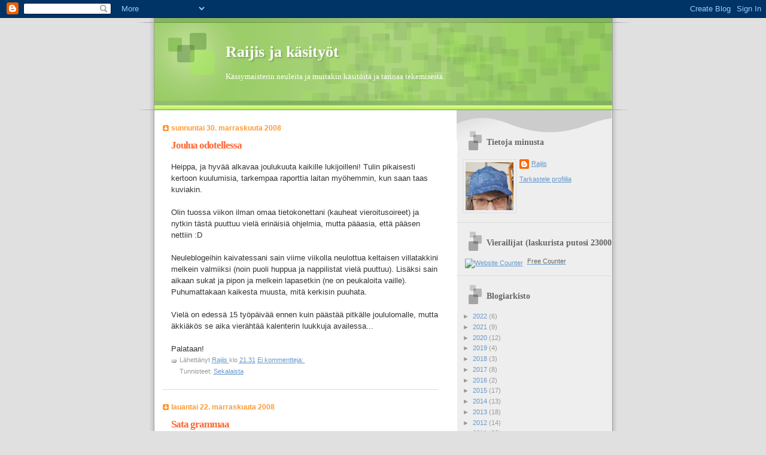

--- FILE ---
content_type: text/html; charset=UTF-8
request_url: https://raijis.blogspot.com/2008/11/
body_size: 20976
content:
<!DOCTYPE html>
<html dir='ltr'>
<head>
<link href='https://www.blogger.com/static/v1/widgets/2944754296-widget_css_bundle.css' rel='stylesheet' type='text/css'/>
<meta content='text/html; charset=UTF-8' http-equiv='Content-Type'/>
<meta content='blogger' name='generator'/>
<link href='https://raijis.blogspot.com/favicon.ico' rel='icon' type='image/x-icon'/>
<link href='http://raijis.blogspot.com/2008/11/' rel='canonical'/>
<link rel="alternate" type="application/atom+xml" title="Raijis ja käsityöt - Atom" href="https://raijis.blogspot.com/feeds/posts/default" />
<link rel="alternate" type="application/rss+xml" title="Raijis ja käsityöt - RSS" href="https://raijis.blogspot.com/feeds/posts/default?alt=rss" />
<link rel="service.post" type="application/atom+xml" title="Raijis ja käsityöt - Atom" href="https://www.blogger.com/feeds/3882204009162419333/posts/default" />
<!--Can't find substitution for tag [blog.ieCssRetrofitLinks]-->
<meta content='http://raijis.blogspot.com/2008/11/' property='og:url'/>
<meta content='Raijis ja käsityöt' property='og:title'/>
<meta content='Kässymaisterin neuleita ja muitakin käsitöitä ja tarinaa tekemisestä.' property='og:description'/>
<title>Raijis ja käsityöt: marraskuuta 2008</title>
<style id='page-skin-1' type='text/css'><!--
/*
Blogger Template Style
Name:     TicTac
Date:     1 March 2004
Updated by: Blogger Team
*/
/* ---( page defaults )--- */
body {
margin: 0;
padding: 0;
font-size: small;
text-align: center;
color: #333333;
background: #e0e0e0;
}
blockquote {
margin-top: 0;
margin-right: 0;
margin-bottom: 0;
margin-left: 30px;
padding-top: 10px;
padding-right: 0;
padding-bottom: 0;
padding-left: 20px;
font-size: 88%;
line-height: 1.5em;
color: #666;
background: url(https://resources.blogblog.com/blogblog/data/tictac/quotes.gif) no-repeat top left;
}
blockquote p {
margin-top: 0;
}
abbr, acronym {
cursor: help;
font-style: normal;
border-bottom: 1px dotted;
}
code {
color: #f63;
}
hr {
display: none;
}
img {
border: none;
}
/* unordered list style */
ul {
list-style: none;
margin-left: 10px;
padding: 0;
}
li {
list-style: none;
padding-left: 14px;
margin-bottom: 3px;
background: url(https://resources.blogblog.com/blogblog/data/tictac/tictac_orange.gif) no-repeat left 6px;
}
/* links */
a:link {
color: #6699cc;
}
a:visited {
color: #666699;
}
a:hover {
color: #693;
}
a:active {
color: #cc3333;
text-decoration: none;
}
/* ---( layout structure )---*/
#outer-wrapper {
width: 847px;
margin: 0px auto 0;
text-align: left;
font: normal normal 100% Verdana, sans-serif;
background: url(https://resources.blogblog.com/blogblog/data/tictac/tile_left.gif) repeat-y;
}
#content-wrapper {
margin-left: 42px; /* to avoid the border image */
width: 763px;
}
#main {
float: left;
width: 460px;
margin-top: 20px;
margin-right: 0;
margin-bottom: 0;
margin-left: 0;
padding-top: 0;
padding-right: 0;
padding-bottom: 0;
padding-left: 1em;
line-height: 1.5em;
word-wrap: break-word; /* fix for long text breaking sidebar float in IE */
overflow: hidden;     /* fix for long non-text content breaking IE sidebar float */
}
#sidebar {
float: right;
width: 259px;
padding-top: 20px;
padding-right: 0px;
padding-bottom: 0;
padding-left: 0;
font-size: 85%;
line-height: 1.4em;
color: #999999;
background: url(https://resources.blogblog.com/blogblog/data/tictac/sidebar_bg.gif) no-repeat left top;
word-wrap: break-word; /* fix for long text breaking sidebar float in IE */
overflow: hidden;     /* fix for long non-text content breaking IE sidebar float */
}
/* ---( header and site name )--- */
#header-wrapper {
margin: 0;
padding: 0;
font: normal normal 100% 'Lucida Grande','Trebuchet MS';
background: #e0e0e0 url(https://resources.blogblog.com/blogblog/data/tictac/top_div_left.gif) no-repeat left top;
}
#header {
margin: 0;
padding-top: 25px;
padding-right: 60px;
padding-bottom: 35px;
padding-left: 160px;
color: #FFFFFF;
background: url(https://resources.blogblog.com/blogblog/data/tictac/top_h1.gif) no-repeat bottom left;
}
#header h1 {
font-size: 200%;
text-shadow: #81A75B 2px 2px 2px;
}
#header h1 a {
text-decoration: none;
color: #FFFFFF;
}
#header h1 a:hover {
color: #eee;
}
/* ---( main column )--- */
h2.date-header {
margin-top: 0;
padding-left: 14px;
font-size: 90%;
color: #ff9933;
background: url(https://resources.blogblog.com/blogblog/data/tictac/date_icon.gif) no-repeat left 50%;
}
.post h3 {
margin-top: 0;
font: normal bold 130% 'Lucida Grande','Trebuchet MS';
letter-spacing: -1px;
color: #ff6633;
}
.post {
margin-top: 0;
margin-right: 0;
margin-bottom: 1.5em;
margin-left: 0;
padding-top: 0;
padding-right: 0;
padding-bottom: 1.5em;
padding-left: 14px;
border-bottom: 1px solid #ddd;
}
.post h3 a,
.post h3 a:visited {
color: #ff6633;
text-decoration: none;
}
.post-footer {
margin: 0;
padding-top: 0;
padding-right: 0;
padding-bottom: 0;
padding-left: 14px;
font-size: 88%;
color: #999999;
background: url(https://resources.blogblog.com/blogblog/data/tictac/tictac_grey.gif) no-repeat left 8px;
}
.post img, table.tr-caption-container {
padding: 6px;
border-top: 1px solid #ddd;
border-left: 1px solid #ddd;
border-bottom: 1px solid #c0c0c0;
border-right: 1px solid #c0c0c0;
}
.tr-caption-container img {
border: none;
padding: 0;
}
.feed-links {
clear: both;
line-height: 2.5em;
}
#blog-pager-newer-link {
float: left;
}
#blog-pager-older-link {
float: right;
}
#blog-pager {
text-align: center;
}
/* comment styles */
#comments {
padding: 10px 10px 0px 10px;
font-size: 85%;
line-height: 1.5em;
color: #666;
background: #eee url(https://resources.blogblog.com/blogblog/data/tictac/comments_curve.gif) no-repeat top left;
}
#comments h4 {
margin-top: 20px;
margin-right: 0;
margin-bottom: 15px;
margin-left: 0;
padding-top: 8px;
padding-right: 0;
padding-bottom: 0;
padding-left: 40px;
font-family: "Lucida Grande", "Trebuchet MS";
font-size: 130%;
color: #666;
background: url(https://resources.blogblog.com/blogblog/data/tictac/bubbles.gif) no-repeat 10px 0;
height: 29px !important; /* for most browsers */
height /**/:37px; /* for IE5/Win */
}
#comments ul {
margin-left: 0;
}
#comments li {
background: none;
padding-left: 0;
}
.comment-body {
padding-top: 0;
padding-right: 10px;
padding-bottom: 0;
padding-left: 25px;
background: url(https://resources.blogblog.com/blogblog/data/tictac/tictac_orange.gif) no-repeat 10px 5px;
}
.comment-body p {
margin-bottom: 0;
}
.comment-author {
margin-top: 4px;
margin-right: 0;
margin-bottom: 0;
margin-left: 0;
padding-top: 0;
padding-right: 10px;
padding-bottom: 0;
padding-left: 60px;
color: #999;
background: url(https://resources.blogblog.com/blogblog/data/tictac/comment_arrow.gif) no-repeat 44px 2px;
}
.comment-footer {
border-bottom: 1px solid #ddd;
padding-bottom: 1em;
}
.deleted-comment {
font-style:italic;
color:gray;
}
/* ---( sidebar )--- */
.sidebar h2 {
margin-top: 0;
margin-right: 0;
margin-bottom: 0;
margin-left: 0;
padding-top: 25px;
padding-right: 0;
padding-bottom: 0;
padding-left: 40px;
font: normal bold 130% 'Lucida Grande','Trebuchet MS';
color: #666666;
height: 32px;
background: url(https://resources.blogblog.com/blogblog/data/tictac/sidebar_icon.gif) no-repeat 10px 15px;
height: 32px !important; /* for most browsers */
height /**/:57px; /* for IE5/Win */
}
.sidebar .widget {
margin: 0;
padding-top: 0;
padding-right: 0;
padding-bottom: 10px;
padding-left: 10px;
border-bottom: 1px solid #ddd;
}
.sidebar li {
background: url(https://resources.blogblog.com/blogblog/data/tictac/tictac_green.gif) no-repeat left 5px;
}
.profile-textblock {
clear: both;
margin-left: 0;
}
.profile-img {
float: left;
margin-top: 0;
margin-right: 5px;
margin-bottom: 5px;
margin-left: 0;
border: 1px solid #ddd;
padding: 4px;
}
/* ---( footer )--- */
.clear { /* to fix IE6 padding-top issue */
clear: both;
}
#footer-wrapper {
margin: 0;
padding-top: 0;
padding-right: 0;
padding-bottom: 9px;
padding-left: 0;
font-size: 85%;
color: #ddd;
background: url(https://resources.blogblog.com/blogblog/data/tictac/bottom_sill.gif) no-repeat bottom left;
}
#footer {
margin: 0;
padding-top: 20px;
padding-right: 320px;
padding-bottom: 20px;
padding-left: 95px;
background: url(https://resources.blogblog.com/blogblog/data/tictac/bottom_sash_left.gif) no-repeat top left;
}
/** Page structure tweaks for layout editor wireframe */
body#layout #outer-wrapper,
body#layout #main,
body#layout #sidebar {
padding-top: 0;
margin-top: 0;
}
body#layout #outer-wrapper,
body#layout #content-wrapper {
width: 740px;
}
body#layout #sidebar {
margin-right: 0;
margin-bottom: 1em;
}
body#layout #header,
body#layout #footer,
body#layout #main {
padding: 0;
}
body#layout #content-wrapper {
margin: 0px;
}

--></style>
<link href='https://www.blogger.com/dyn-css/authorization.css?targetBlogID=3882204009162419333&amp;zx=7d265c86-f544-494b-b7f2-2b25af4fa3da' media='none' onload='if(media!=&#39;all&#39;)media=&#39;all&#39;' rel='stylesheet'/><noscript><link href='https://www.blogger.com/dyn-css/authorization.css?targetBlogID=3882204009162419333&amp;zx=7d265c86-f544-494b-b7f2-2b25af4fa3da' rel='stylesheet'/></noscript>
<meta name='google-adsense-platform-account' content='ca-host-pub-1556223355139109'/>
<meta name='google-adsense-platform-domain' content='blogspot.com'/>

</head>
<body>
<div class='navbar section' id='navbar'><div class='widget Navbar' data-version='1' id='Navbar1'><script type="text/javascript">
    function setAttributeOnload(object, attribute, val) {
      if(window.addEventListener) {
        window.addEventListener('load',
          function(){ object[attribute] = val; }, false);
      } else {
        window.attachEvent('onload', function(){ object[attribute] = val; });
      }
    }
  </script>
<div id="navbar-iframe-container"></div>
<script type="text/javascript" src="https://apis.google.com/js/platform.js"></script>
<script type="text/javascript">
      gapi.load("gapi.iframes:gapi.iframes.style.bubble", function() {
        if (gapi.iframes && gapi.iframes.getContext) {
          gapi.iframes.getContext().openChild({
              url: 'https://www.blogger.com/navbar/3882204009162419333?origin\x3dhttps://raijis.blogspot.com',
              where: document.getElementById("navbar-iframe-container"),
              id: "navbar-iframe"
          });
        }
      });
    </script><script type="text/javascript">
(function() {
var script = document.createElement('script');
script.type = 'text/javascript';
script.src = '//pagead2.googlesyndication.com/pagead/js/google_top_exp.js';
var head = document.getElementsByTagName('head')[0];
if (head) {
head.appendChild(script);
}})();
</script>
</div></div>
<div id='outer-wrapper'><div id='wrap2'>
<!-- skip links for text browsers -->
<span id='skiplinks' style='display:none;'>
<a href='#main'>skip to main </a> |
      <a href='#sidebar'>skip to sidebar</a>
</span>
<div id='header-wrapper'>
<div class='header section' id='header'><div class='widget Header' data-version='1' id='Header1'>
<div id='header-inner'>
<div class='titlewrapper'>
<h1 class='title'>
<a href='https://raijis.blogspot.com/'>
Raijis ja käsityöt
</a>
</h1>
</div>
<div class='descriptionwrapper'>
<p class='description'><span>Kässymaisterin neuleita ja muitakin käsitöitä ja tarinaa tekemisestä.</span></p>
</div>
</div>
</div></div>
</div>
<div id='content-wrapper'>
<div id='crosscol-wrapper' style='text-align:center'>
<div class='crosscol no-items section' id='crosscol'></div>
</div>
<div id='main-wrapper'>
<div class='main section' id='main'><div class='widget Blog' data-version='1' id='Blog1'>
<div class='blog-posts hfeed'>

          <div class="date-outer">
        
<h2 class='date-header'><span>sunnuntai 30. marraskuuta 2008</span></h2>

          <div class="date-posts">
        
<div class='post-outer'>
<div class='post hentry uncustomized-post-template' itemprop='blogPost' itemscope='itemscope' itemtype='http://schema.org/BlogPosting'>
<meta content='3882204009162419333' itemprop='blogId'/>
<meta content='1115770987209232168' itemprop='postId'/>
<a name='1115770987209232168'></a>
<h3 class='post-title entry-title' itemprop='name'>
<a href='https://raijis.blogspot.com/2008/11/joulua-odotellessa.html'>Joulua odotellessa</a>
</h3>
<div class='post-header'>
<div class='post-header-line-1'></div>
</div>
<div class='post-body entry-content' id='post-body-1115770987209232168' itemprop='description articleBody'>
Heippa, ja hyvää alkavaa joulukuuta kaikille lukijoilleni! Tulin pikaisesti kertoon kuulumisia, tarkempaa raporttia laitan myöhemmin, kun saan taas kuviakin.<br /><br />Olin tuossa viikon ilman omaa tietokonettani (kauheat vieroitusoireet) ja nytkin tästä puuttuu vielä erinäisiä ohjelmia, mutta pääasia, että pääsen nettiin :D<br /><br />Neuleblogeihin kaivatessani sain viime viikolla neulottua keltaisen villatakkini melkein valmiiksi (noin puoli huppua ja nappilistat vielä puuttuu). Lisäksi sain aikaan sukat ja pipon ja melkein lapasetkin (ne on peukaloita vaille). Puhumattakaan kaikesta muusta, mitä kerkisin puuhata.<br /><br />Vielä on edessä 15 työpäivää ennen kuin päästää pitkälle joululomalle, mutta äkkiäkös se aika vierähtää kalenterin luukkuja availessa...<br /><br />Palataan!
<div style='clear: both;'></div>
</div>
<div class='post-footer'>
<div class='post-footer-line post-footer-line-1'>
<span class='post-author vcard'>
Lähettänyt
<span class='fn' itemprop='author' itemscope='itemscope' itemtype='http://schema.org/Person'>
<meta content='https://www.blogger.com/profile/08023452861271683475' itemprop='url'/>
<a class='g-profile' href='https://www.blogger.com/profile/08023452861271683475' rel='author' title='author profile'>
<span itemprop='name'>Raijis</span>
</a>
</span>
</span>
<span class='post-timestamp'>
klo
<meta content='http://raijis.blogspot.com/2008/11/joulua-odotellessa.html' itemprop='url'/>
<a class='timestamp-link' href='https://raijis.blogspot.com/2008/11/joulua-odotellessa.html' rel='bookmark' title='permanent link'><abbr class='published' itemprop='datePublished' title='2008-11-30T21:31:00+02:00'>21.31</abbr></a>
</span>
<span class='post-comment-link'>
<a class='comment-link' href='https://www.blogger.com/comment/fullpage/post/3882204009162419333/1115770987209232168' onclick=''>
Ei kommentteja:
  </a>
</span>
<span class='post-icons'>
<span class='item-control blog-admin pid-862380271'>
<a href='https://www.blogger.com/post-edit.g?blogID=3882204009162419333&postID=1115770987209232168&from=pencil' title='Muokkaa tekstiä'>
<img alt='' class='icon-action' height='18' src='https://resources.blogblog.com/img/icon18_edit_allbkg.gif' width='18'/>
</a>
</span>
</span>
<div class='post-share-buttons goog-inline-block'>
</div>
</div>
<div class='post-footer-line post-footer-line-2'>
<span class='post-labels'>
Tunnisteet:
<a href='https://raijis.blogspot.com/search/label/Sekalaista' rel='tag'>Sekalaista</a>
</span>
</div>
<div class='post-footer-line post-footer-line-3'>
<span class='post-location'>
</span>
</div>
</div>
</div>
</div>

          </div></div>
        

          <div class="date-outer">
        
<h2 class='date-header'><span>lauantai 22. marraskuuta 2008</span></h2>

          <div class="date-posts">
        
<div class='post-outer'>
<div class='post hentry uncustomized-post-template' itemprop='blogPost' itemscope='itemscope' itemtype='http://schema.org/BlogPosting'>
<meta content='https://blogger.googleusercontent.com/img/b/R29vZ2xl/AVvXsEhxu9BcHjEBP5gJKD5xodtkBvABBrrH5Uxbtix7XAqV5wxi51r5TA5X5FRwjSmX5sacEUQIRApCFnRRArmMpqlEPqxukhv8z1avKHEKv6E4iT9UjowYuDPN6d4S1mbwDReDcJTQOjnjvrqS/s400/201108+001.JPG' itemprop='image_url'/>
<meta content='3882204009162419333' itemprop='blogId'/>
<meta content='102406137966341824' itemprop='postId'/>
<a name='102406137966341824'></a>
<h3 class='post-title entry-title' itemprop='name'>
<a href='https://raijis.blogspot.com/2008/11/sata-grammaa.html'>Sata grammaa</a>
</h3>
<div class='post-header'>
<div class='post-header-line-1'></div>
</div>
<div class='post-body entry-content' id='post-body-102406137966341824' itemprop='description articleBody'>
Viime postauksen jälkeen olen saanut kulutettua sata grammaa lankaa. Tai no, olen kuluttanut enemmänkin, mutta en saanut vielä muuta valmiiksi asti. Nimittäin mun laskelmissa keskeneräisen työn grammat on vielä lankavarastoa, sillä ei vielä ole varmaa tuleeko työ ikinä valmiiksi vai palaako tekele kerälle. Sitäkin tapahtuu aika usein.<br /><br /><a href="https://blogger.googleusercontent.com/img/b/R29vZ2xl/AVvXsEhxu9BcHjEBP5gJKD5xodtkBvABBrrH5Uxbtix7XAqV5wxi51r5TA5X5FRwjSmX5sacEUQIRApCFnRRArmMpqlEPqxukhv8z1avKHEKv6E4iT9UjowYuDPN6d4S1mbwDReDcJTQOjnjvrqS/s1600-h/201108+001.JPG"><img alt="" border="0" id="BLOGGER_PHOTO_ID_5271601712993455858" src="https://blogger.googleusercontent.com/img/b/R29vZ2xl/AVvXsEhxu9BcHjEBP5gJKD5xodtkBvABBrrH5Uxbtix7XAqV5wxi51r5TA5X5FRwjSmX5sacEUQIRApCFnRRArmMpqlEPqxukhv8z1avKHEKv6E4iT9UjowYuDPN6d4S1mbwDReDcJTQOjnjvrqS/s400/201108+001.JPG" style="WIDTH: 400px; CURSOR: hand; HEIGHT: 378px" /></a><br /><br />Nämä torstaina valmistuneet Step-sukat pääsivät heti käyttöön, halusin testata, miltä tämä jalkoja voiteleva sukkalanka tuntuu käytössä. Kivalta tuntuu, paitsi että ovat mielestäni kyllä tavallisia villasukkia liukkaammat. Nämä sukat on neulottu kakspuolikkailla bambupuikoilla ja silmukoita on 48.<br /><br /><a href="https://blogger.googleusercontent.com/img/b/R29vZ2xl/AVvXsEi0QncY1cXk7v592S_EPAhjaqZOfof1PQ-Bz4oAhFqKvV7uQyJWcg2fEwiIpLj9b-5RGKvZkHoJbEQQ6nME6P9RP3-YCbP-OgZsqZ_-WxM_YO9U3JbLy7J8EshBxklMLTdNzE112kJ590ON/s1600-h/201108+003.JPG"><img alt="" border="0" id="BLOGGER_PHOTO_ID_5271601709528017138" src="https://blogger.googleusercontent.com/img/b/R29vZ2xl/AVvXsEi0QncY1cXk7v592S_EPAhjaqZOfof1PQ-Bz4oAhFqKvV7uQyJWcg2fEwiIpLj9b-5RGKvZkHoJbEQQ6nME6P9RP3-YCbP-OgZsqZ_-WxM_YO9U3JbLy7J8EshBxklMLTdNzE112kJ590ON/s400/201108+003.JPG" style="WIDTH: 400px; CURSOR: hand; HEIGHT: 276px" /></a><br /><br />Sitten neuloin parina iltana pipon lilasta bukleelangasta. Pipo on tehty kutosen puikoilla keskeltä aloittaen ja silmukoita on 60. Tästä ei tullut mitään tiukkapipon päähinettä, mulle ainakin tämä on hiukan liian iso. Lankaa kului pipoon 54 grammaa, lopusta aion neuloa jossain vaiheessa huivin tai hupukkeen.<br /><br />Nyt mulla on puikoilla vaihteeksi pätkävärjättyä sukkalankaa &#8211; Crazya, jota ostin pari viikkoa sitten. Ja tulossa on sukkia &#8211; tokan kantapäässä jo mennään.<br /><br />Piti vielä mainita, että sain <a href="http://heiska74.blogspot.com/">Heiskalta</a> hienon tunnustuksen. Mun on vaan tunnustettava, etten ole vieläkään opetellut noitten plakaattien liittämistä blogiini. En kyllä käsitä miksi se on niin paljon vaikeempaa kuin tavallisten kuvien laittaminen. Mutta Kiitoksia oikein kovasti, Heiska! Enkä nyt laita itse sitä eteenpäin, koska kaikki suosikkibloggaajani on tainneet jo saada samanlaiset.
<div style='clear: both;'></div>
</div>
<div class='post-footer'>
<div class='post-footer-line post-footer-line-1'>
<span class='post-author vcard'>
Lähettänyt
<span class='fn' itemprop='author' itemscope='itemscope' itemtype='http://schema.org/Person'>
<meta content='https://www.blogger.com/profile/08023452861271683475' itemprop='url'/>
<a class='g-profile' href='https://www.blogger.com/profile/08023452861271683475' rel='author' title='author profile'>
<span itemprop='name'>Raijis</span>
</a>
</span>
</span>
<span class='post-timestamp'>
klo
<meta content='http://raijis.blogspot.com/2008/11/sata-grammaa.html' itemprop='url'/>
<a class='timestamp-link' href='https://raijis.blogspot.com/2008/11/sata-grammaa.html' rel='bookmark' title='permanent link'><abbr class='published' itemprop='datePublished' title='2008-11-22T23:44:00+02:00'>23.44</abbr></a>
</span>
<span class='post-comment-link'>
<a class='comment-link' href='https://www.blogger.com/comment/fullpage/post/3882204009162419333/102406137966341824' onclick=''>
2 kommenttia:
  </a>
</span>
<span class='post-icons'>
<span class='item-control blog-admin pid-862380271'>
<a href='https://www.blogger.com/post-edit.g?blogID=3882204009162419333&postID=102406137966341824&from=pencil' title='Muokkaa tekstiä'>
<img alt='' class='icon-action' height='18' src='https://resources.blogblog.com/img/icon18_edit_allbkg.gif' width='18'/>
</a>
</span>
</span>
<div class='post-share-buttons goog-inline-block'>
</div>
</div>
<div class='post-footer-line post-footer-line-2'>
<span class='post-labels'>
Tunnisteet:
<a href='https://raijis.blogspot.com/search/label/Marraskuu-08' rel='tag'>Marraskuu-08</a>,
<a href='https://raijis.blogspot.com/search/label/Neuleita' rel='tag'>Neuleita</a>
</span>
</div>
<div class='post-footer-line post-footer-line-3'>
<span class='post-location'>
</span>
</div>
</div>
</div>
</div>

          </div></div>
        

          <div class="date-outer">
        
<h2 class='date-header'><span>sunnuntai 16. marraskuuta 2008</span></h2>

          <div class="date-posts">
        
<div class='post-outer'>
<div class='post hentry uncustomized-post-template' itemprop='blogPost' itemscope='itemscope' itemtype='http://schema.org/BlogPosting'>
<meta content='https://blogger.googleusercontent.com/img/b/R29vZ2xl/AVvXsEgbBT90CkSI8RqOfH6Ko4EyJFA3OPop7_U5gMAQxzy5qlXtx43vfbUJVPB7e1H1Rosg3XQTO_h2lb1bcKS1WXGjr-IhdfIV-hWaLCV4_Zj9rlcOnXDiLq_4R4BAstxMRMbo-vunt0ZyUMex/s400/161108+001.JPG' itemprop='image_url'/>
<meta content='3882204009162419333' itemprop='blogId'/>
<meta content='3782834725139786914' itemprop='postId'/>
<a name='3782834725139786914'></a>
<h3 class='post-title entry-title' itemprop='name'>
<a href='https://raijis.blogspot.com/2008/11/pient-valmista.html'>Pientä valmista</a>
</h3>
<div class='post-header'>
<div class='post-header-line-1'></div>
</div>
<div class='post-body entry-content' id='post-body-3782834725139786914' itemprop='description articleBody'>
Jotain pientä neuletta on tässä viime päivinä valmistunut, isompiin töihin en ole ollenkaan koskenut. Nytpä siis esittelen, mitä puikoiltani on putkahdellut:<br /><br />Jo viikon verran on esittelyä odottanut turkoosi pipo, lankana Idena Bambino Ull, paino 50 grammaa ja neulottu kaksinkertaisesta langasta vitosen puikoilla, silmukoita 84.<br /><br /><a href="https://blogger.googleusercontent.com/img/b/R29vZ2xl/AVvXsEgbBT90CkSI8RqOfH6Ko4EyJFA3OPop7_U5gMAQxzy5qlXtx43vfbUJVPB7e1H1Rosg3XQTO_h2lb1bcKS1WXGjr-IhdfIV-hWaLCV4_Zj9rlcOnXDiLq_4R4BAstxMRMbo-vunt0ZyUMex/s1600-h/161108+001.JPG"><img alt="" border="0" id="BLOGGER_PHOTO_ID_5269328560158587042" src="https://blogger.googleusercontent.com/img/b/R29vZ2xl/AVvXsEgbBT90CkSI8RqOfH6Ko4EyJFA3OPop7_U5gMAQxzy5qlXtx43vfbUJVPB7e1H1Rosg3XQTO_h2lb1bcKS1WXGjr-IhdfIV-hWaLCV4_Zj9rlcOnXDiLq_4R4BAstxMRMbo-vunt0ZyUMex/s400/161108+001.JPG" style="WIDTH: 400px; CURSOR: hand; HEIGHT: 333px" /></a><br /><br />Melkein yhtä kauan valmiina on olleet nämä Teinitytön sukat, eli palmikkokoristeiset ja vitivalkoiset seiskaveikkasukat. Puikkoina kolmoset ja silmukoita varressa 48 ja terässä 42. Painoa 94 grammaa.<br /><br /><a href="https://blogger.googleusercontent.com/img/b/R29vZ2xl/AVvXsEiUmR_DG_m_b0PWT5QQr4c8w_avipdUvUB9UEW2UavTWnNqabjI9T9cQ6xz0geP3DOuy3CPoEYVnVdHtcCTCNSvYmBnssecEG1K8dDUXKQH9OV6ZQp-xINvINYiUUc7OxGpWH884yre4Pao/s1600-h/161108+003.JPG"><img alt="" border="0" id="BLOGGER_PHOTO_ID_5269328575064688242" src="https://blogger.googleusercontent.com/img/b/R29vZ2xl/AVvXsEiUmR_DG_m_b0PWT5QQr4c8w_avipdUvUB9UEW2UavTWnNqabjI9T9cQ6xz0geP3DOuy3CPoEYVnVdHtcCTCNSvYmBnssecEG1K8dDUXKQH9OV6ZQp-xINvINYiUUc7OxGpWH884yre4Pao/s400/161108+003.JPG" style="WIDTH: 400px; CURSOR: hand; HEIGHT: 366px" /></a><br /><br />Sitten valmistui Isoveljestä toinen melkein samanlainen pipo kuin minkä jo tuossa lokakuun puolella sain valmiiksi. Puikkoina kutoset ja silmukoita 60. Tästä tuli hiukan lyhyempi kuin siitä ekasta, ja siksi on myös kevyempi, 65 grammaa.<br /><br /><a href="https://blogger.googleusercontent.com/img/b/R29vZ2xl/AVvXsEhIJxRlXWGeGgU1EgyKlUgeebK8jwCweZmpbJgXzNdi2GXVZ5ftFaxxNPls1Kp0Zd2FFqUZdx8qHCoNCWg8k7Ymal5cO6ngIy-L87h6jUazDE-OPK_1Z_Sx4TpYcF7mX0Jtsvr5m3HhQgJd/s1600-h/161108+002.JPG"><img alt="" border="0" id="BLOGGER_PHOTO_ID_5269328580213750690" src="https://blogger.googleusercontent.com/img/b/R29vZ2xl/AVvXsEhIJxRlXWGeGgU1EgyKlUgeebK8jwCweZmpbJgXzNdi2GXVZ5ftFaxxNPls1Kp0Zd2FFqUZdx8qHCoNCWg8k7Ymal5cO6ngIy-L87h6jUazDE-OPK_1Z_Sx4TpYcF7mX0Jtsvr5m3HhQgJd/s400/161108+002.JPG" style="WIDTH: 400px; CURSOR: hand; HEIGHT: 370px" /></a><br /><br />Sitten tein Teinitytölle myös lapaset, samasta vitivalkoisesta seiskaveikasta ja samoilla kolmosen puikoilla kuin sukatkin. Lapasissa silmukoita on 36 kappaletta ja nämä tumput painaa 53 grammaa.<br /><br /><a href="https://blogger.googleusercontent.com/img/b/R29vZ2xl/AVvXsEgKcrP6KLQA4QCJ2qI3odDj93DmDsilwVPFgFLJMbLTGMq8WNygnh5g-vaysrLF1uIMigKDUXxvtScbjArFF_tB58WT_f43mk39k_ADJofoDdARvYvB4QHMsXnLrgwRMNJ2F4-Z47Mx5Cxh/s1600-h/161108+004.JPG"><img alt="" border="0" id="BLOGGER_PHOTO_ID_5269328585740093202" src="https://blogger.googleusercontent.com/img/b/R29vZ2xl/AVvXsEgKcrP6KLQA4QCJ2qI3odDj93DmDsilwVPFgFLJMbLTGMq8WNygnh5g-vaysrLF1uIMigKDUXxvtScbjArFF_tB58WT_f43mk39k_ADJofoDdARvYvB4QHMsXnLrgwRMNJ2F4-Z47Mx5Cxh/s400/161108+004.JPG" style="WIDTH: 367px; CURSOR: hand; HEIGHT: 400px" /></a><br /><br />Lauantai-iltana katselin täällä blogissani olevia kuvia ihanista uusista langoistani ja olisin niin kovasti halunnut aloittaa niiden kaikkien neulomista, mutta olin itse taas vaihteeksi eri osoitteessa kuin suurin osa langoistani. Niinpä tuli sitten pisteltyä sukkia Stepistä ja surffattua blogeissa. :D<br /><br />Steppisukista ei enää kovin paljon puutu, joten palataan taas pian asiaan!
<div style='clear: both;'></div>
</div>
<div class='post-footer'>
<div class='post-footer-line post-footer-line-1'>
<span class='post-author vcard'>
Lähettänyt
<span class='fn' itemprop='author' itemscope='itemscope' itemtype='http://schema.org/Person'>
<meta content='https://www.blogger.com/profile/08023452861271683475' itemprop='url'/>
<a class='g-profile' href='https://www.blogger.com/profile/08023452861271683475' rel='author' title='author profile'>
<span itemprop='name'>Raijis</span>
</a>
</span>
</span>
<span class='post-timestamp'>
klo
<meta content='http://raijis.blogspot.com/2008/11/pient-valmista.html' itemprop='url'/>
<a class='timestamp-link' href='https://raijis.blogspot.com/2008/11/pient-valmista.html' rel='bookmark' title='permanent link'><abbr class='published' itemprop='datePublished' title='2008-11-16T20:42:00+02:00'>20.42</abbr></a>
</span>
<span class='post-comment-link'>
<a class='comment-link' href='https://www.blogger.com/comment/fullpage/post/3882204009162419333/3782834725139786914' onclick=''>
2 kommenttia:
  </a>
</span>
<span class='post-icons'>
<span class='item-control blog-admin pid-862380271'>
<a href='https://www.blogger.com/post-edit.g?blogID=3882204009162419333&postID=3782834725139786914&from=pencil' title='Muokkaa tekstiä'>
<img alt='' class='icon-action' height='18' src='https://resources.blogblog.com/img/icon18_edit_allbkg.gif' width='18'/>
</a>
</span>
</span>
<div class='post-share-buttons goog-inline-block'>
</div>
</div>
<div class='post-footer-line post-footer-line-2'>
<span class='post-labels'>
Tunnisteet:
<a href='https://raijis.blogspot.com/search/label/Marraskuu-08' rel='tag'>Marraskuu-08</a>,
<a href='https://raijis.blogspot.com/search/label/Neuleita' rel='tag'>Neuleita</a>
</span>
</div>
<div class='post-footer-line post-footer-line-3'>
<span class='post-location'>
</span>
</div>
</div>
</div>
</div>

          </div></div>
        

          <div class="date-outer">
        
<h2 class='date-header'><span>tiistai 11. marraskuuta 2008</span></h2>

          <div class="date-posts">
        
<div class='post-outer'>
<div class='post hentry uncustomized-post-template' itemprop='blogPost' itemscope='itemscope' itemtype='http://schema.org/BlogPosting'>
<meta content='https://blogger.googleusercontent.com/img/b/R29vZ2xl/AVvXsEhKNQ8AA5siUlI9B_DlWZRft3a1Y3heAsWVSEzii4EFqCEUB-QLHwDiZ-cgkOuhl2iL6jZHWGD8byRa0UPJuJiJwOjq2fzAjYYlzi1pxkWYsI1mBiZLroUyxQUsSuaNA0TzC8enPD9IvB3D/s400/111108+002.JPG' itemprop='image_url'/>
<meta content='3882204009162419333' itemprop='blogId'/>
<meta content='1192826240448172324' itemprop='postId'/>
<a name='1192826240448172324'></a>
<h3 class='post-title entry-title' itemprop='name'>
<a href='https://raijis.blogspot.com/2008/11/kukahan-se-taas-osti-enemmn.html'>Kukahan se taas osti enemmän?</a>
</h3>
<div class='post-header'>
<div class='post-header-line-1'></div>
</div>
<div class='post-body entry-content' id='post-body-1192826240448172324' itemprop='description articleBody'>
Moi taas!  <div><div><br />Tässä taannoin <a href="http://hepsi.vuodatus.net/blog/1575901">Hepsi</a> selitteli Korianreissun jälkeen lankaostoksiaan, että muut osti enemmän &#8211; minä kuuluin silloin niihin toisiin (kun ostin mm. ne Isoveljet villatakkia varten). Tän päivän Kotkanreissu alkoi hyvin, lankakaupassa mulle tarttui mukaan vain pari kerää vielä testaamatonta sukkalankamerkkiä eli 100 grammaa pätkävärjättyä Idena Crazya. (Hepsi tais ostaa enemmän :D ) </div><div><br /><a href="https://blogger.googleusercontent.com/img/b/R29vZ2xl/AVvXsEhKNQ8AA5siUlI9B_DlWZRft3a1Y3heAsWVSEzii4EFqCEUB-QLHwDiZ-cgkOuhl2iL6jZHWGD8byRa0UPJuJiJwOjq2fzAjYYlzi1pxkWYsI1mBiZLroUyxQUsSuaNA0TzC8enPD9IvB3D/s1600-h/111108+002.JPG"><img alt="" border="0" id="BLOGGER_PHOTO_ID_5267475802642554754" src="https://blogger.googleusercontent.com/img/b/R29vZ2xl/AVvXsEhKNQ8AA5siUlI9B_DlWZRft3a1Y3heAsWVSEzii4EFqCEUB-QLHwDiZ-cgkOuhl2iL6jZHWGD8byRa0UPJuJiJwOjq2fzAjYYlzi1pxkWYsI1mBiZLroUyxQUsSuaNA0TzC8enPD9IvB3D/s400/111108+002.JPG" style="WIDTH: 400px; CURSOR: hand; HEIGHT: 355px" /></a></div><div><br />No, sitten mentiin neuletapaamiseen, ja siellä sitten sorruin muovikassilliseen ihanan tuntuista villatakkilankaa &#8211; Novitan Came-vuosikertalankaa, jossa on villan lisäksi 10 % kamelinkarvaa &#8211; ja vielä kamelin värisenä! Osaakohan kukaan lukijoistani sanoa, miltä ajalta nämä langat mahtavat olla?</div><div><br /><a href="https://blogger.googleusercontent.com/img/b/R29vZ2xl/AVvXsEiNRtvLy5X6cz31d4qcfPZbJHItOjsphyEj7_-jLkvzNZ2kQHN3B7jwZD2iw1VvAB8WwtU2peBw5WuYf_iX_m_cC1q44t8JmoFsLTtKAK8GBkOz9GZ38IKGE8IVr7iN5CsXYoidY1FXkxEj/s1600-h/111108+001.JPG"><img alt="" border="0" id="BLOGGER_PHOTO_ID_5267475801772013282" src="https://blogger.googleusercontent.com/img/b/R29vZ2xl/AVvXsEiNRtvLy5X6cz31d4qcfPZbJHItOjsphyEj7_-jLkvzNZ2kQHN3B7jwZD2iw1VvAB8WwtU2peBw5WuYf_iX_m_cC1q44t8JmoFsLTtKAK8GBkOz9GZ38IKGE8IVr7iN5CsXYoidY1FXkxEj/s400/111108+001.JPG" style="WIDTH: 400px; CURSOR: hand; HEIGHT: 360px" /></a></div><div><br />Kuvia laitoin nyt vain näistä langoista, vaikka on mulla pari valmista työtäkin &#8211; turkoosi pipo ja valkoiset sukat. Ne on siis muuten valmiita, mutta höyryjä vailla, mutta nuo sukat varsinkin näyttää hassuilta tässä vaiheessa, joten kuvaa seuraa sitten myöhemmin, ja samalla tarkemmat tiedotkin. Ja valkoiset palmikkolapaset on myös jo aika pitkällä. Neuletapaamisessa pistelin Step-sukkaa, kantapään ja hyvän matkaa terääkin.<br /><br />Eipä tällä kertaa muuta, kuin kiitoksia kaikille neulojille hauskasta seurasta ja Hepsille hyvästä kyydistä &#8211; ei mun yksin tulis lähdettyä&#8230; </div></div>
<div style='clear: both;'></div>
</div>
<div class='post-footer'>
<div class='post-footer-line post-footer-line-1'>
<span class='post-author vcard'>
Lähettänyt
<span class='fn' itemprop='author' itemscope='itemscope' itemtype='http://schema.org/Person'>
<meta content='https://www.blogger.com/profile/08023452861271683475' itemprop='url'/>
<a class='g-profile' href='https://www.blogger.com/profile/08023452861271683475' rel='author' title='author profile'>
<span itemprop='name'>Raijis</span>
</a>
</span>
</span>
<span class='post-timestamp'>
klo
<meta content='http://raijis.blogspot.com/2008/11/kukahan-se-taas-osti-enemmn.html' itemprop='url'/>
<a class='timestamp-link' href='https://raijis.blogspot.com/2008/11/kukahan-se-taas-osti-enemmn.html' rel='bookmark' title='permanent link'><abbr class='published' itemprop='datePublished' title='2008-11-11T20:50:00+02:00'>20.50</abbr></a>
</span>
<span class='post-comment-link'>
<a class='comment-link' href='https://www.blogger.com/comment/fullpage/post/3882204009162419333/1192826240448172324' onclick=''>
Ei kommentteja:
  </a>
</span>
<span class='post-icons'>
<span class='item-control blog-admin pid-862380271'>
<a href='https://www.blogger.com/post-edit.g?blogID=3882204009162419333&postID=1192826240448172324&from=pencil' title='Muokkaa tekstiä'>
<img alt='' class='icon-action' height='18' src='https://resources.blogblog.com/img/icon18_edit_allbkg.gif' width='18'/>
</a>
</span>
</span>
<div class='post-share-buttons goog-inline-block'>
</div>
</div>
<div class='post-footer-line post-footer-line-2'>
<span class='post-labels'>
Tunnisteet:
<a href='https://raijis.blogspot.com/search/label/Lankavarasto' rel='tag'>Lankavarasto</a>
</span>
</div>
<div class='post-footer-line post-footer-line-3'>
<span class='post-location'>
</span>
</div>
</div>
</div>
</div>

          </div></div>
        

          <div class="date-outer">
        
<h2 class='date-header'><span>sunnuntai 9. marraskuuta 2008</span></h2>

          <div class="date-posts">
        
<div class='post-outer'>
<div class='post hentry uncustomized-post-template' itemprop='blogPost' itemscope='itemscope' itemtype='http://schema.org/BlogPosting'>
<meta content='https://blogger.googleusercontent.com/img/b/R29vZ2xl/AVvXsEgjB5uI3Jmy4BLyGD1wfwJxY31YcHa4qzahWECmNOdXvji3_fizss6r41xDngd3qmopR0o45PUGmw1dHKmhmn0iXhOp8ZFDNerk60C7_Ad57c-Uan1AMzmDeG8mOOG7ioSjHWzwJN1DdKWO/s400/091108+012.JPG' itemprop='image_url'/>
<meta content='3882204009162419333' itemprop='blogId'/>
<meta content='2535568363815861116' itemprop='postId'/>
<a name='2535568363815861116'></a>
<h3 class='post-title entry-title' itemprop='name'>
<a href='https://raijis.blogspot.com/2008/11/kuvia-langoista-ja-keskenerisit-tist.html'>Kuvia langoista ja keskeneräisitä töistä...</a>
</h3>
<div class='post-header'>
<div class='post-header-line-1'></div>
</div>
<div class='post-body entry-content' id='post-body-2535568363815861116' itemprop='description articleBody'>
Huh, kuinka tulinkin keksineeksi noin hienon otsikon! :D<br /><br /><div><div><div><div><div><div><div><div><div>Sain tänään punnittua ja kuvattua uudet lankani ja samalla kuvasin keskeneräisiä töitäkin &#8211; en ihan kaikkia kuitenkaan. Taidankin pitemmittä puheitta ruveta kertoon, mitä kuvat sisältää: </div><div><br /><a href="https://blogger.googleusercontent.com/img/b/R29vZ2xl/AVvXsEgjB5uI3Jmy4BLyGD1wfwJxY31YcHa4qzahWECmNOdXvji3_fizss6r41xDngd3qmopR0o45PUGmw1dHKmhmn0iXhOp8ZFDNerk60C7_Ad57c-Uan1AMzmDeG8mOOG7ioSjHWzwJN1DdKWO/s1600-h/091108+012.JPG"><img alt="" border="0" id="BLOGGER_PHOTO_ID_5266637778722627698" src="https://blogger.googleusercontent.com/img/b/R29vZ2xl/AVvXsEgjB5uI3Jmy4BLyGD1wfwJxY31YcHa4qzahWECmNOdXvji3_fizss6r41xDngd3qmopR0o45PUGmw1dHKmhmn0iXhOp8ZFDNerk60C7_Ad57c-Uan1AMzmDeG8mOOG7ioSjHWzwJN1DdKWO/s400/091108+012.JPG" style="WIDTH: 400px; CURSOR: hand; HEIGHT: 266px" /></a></div><div><br />Ekaks isoin keskeneräinen: Keltainen isovelitakki. Etureunojen viereen tulee parit peruspalmikot, nyt pitäisi aloittaa hihojen teko, koska taidan taas tehdä raglanmallisen. Ehkä. Nämä langat ostin siis jo edellisellä Korianreissulla. </div><div><br /><a href="https://blogger.googleusercontent.com/img/b/R29vZ2xl/AVvXsEgECp-aLO9GX7mWO-k4tJTFt7qf4ern9dJc-S3H_cBPNR0jeg75J5Qc2eyZLKukkTovtMZinEVC5Ju370j_Et2f3MP8YzfLYsZsXkSGTVCOrHMMCqLDhWNC5j5hArmZdDsl0JcNsG4w_sB1/s1600-h/091108+013.JPG"><img alt="" border="0" id="BLOGGER_PHOTO_ID_5266637785164041362" src="https://blogger.googleusercontent.com/img/b/R29vZ2xl/AVvXsEgECp-aLO9GX7mWO-k4tJTFt7qf4ern9dJc-S3H_cBPNR0jeg75J5Qc2eyZLKukkTovtMZinEVC5Ju370j_Et2f3MP8YzfLYsZsXkSGTVCOrHMMCqLDhWNC5j5hArmZdDsl0JcNsG4w_sB1/s400/091108+013.JPG" style="WIDTH: 400px; CURSOR: hand; HEIGHT: 292px" /></a></div><div><br />Sitten seuraavaksi punaiset langat, jotka ostin Koilta silloin kuukausi sitten. Kuten näkyy, olen aloittanut mallitilkkua, mutta tällä hetkellä on kumminkin nuo talvisemmat työt etusijalla. </div><div><br /><a href="https://blogger.googleusercontent.com/img/b/R29vZ2xl/AVvXsEgDIGdWLD6P4n3Cjk5IP5XzFNH-4W_0fcJnaGJD_J6d9CG_9GfEQW-yKeYcWyp8X6ZIIz9UQ0alAS65w-FbTWtvT_F7ck8qfpzwTCV0OzxUsIIH0fZAl6ZGxzCDwFSveZviTpn06ziRa1SX/s1600-h/091108+010.JPG"><img alt="" border="0" id="BLOGGER_PHOTO_ID_5266637772835627730" src="https://blogger.googleusercontent.com/img/b/R29vZ2xl/AVvXsEgDIGdWLD6P4n3Cjk5IP5XzFNH-4W_0fcJnaGJD_J6d9CG_9GfEQW-yKeYcWyp8X6ZIIz9UQ0alAS65w-FbTWtvT_F7ck8qfpzwTCV0OzxUsIIH0fZAl6ZGxzCDwFSveZviTpn06ziRa1SX/s400/091108+010.JPG" style="WIDTH: 400px; CURSOR: hand; HEIGHT: 280px" /></a></div><div><br />Seuraavassa kuvassa näkyy valkoisten sukkien tekeleet &#8211; tämä seiskaveikkalanka on jo vuoden vanhaa, samoin kuin seuraavan kuvan Step-lankakin. Step-sukka on bussimatkatyö. </div><div><br /><a href="https://blogger.googleusercontent.com/img/b/R29vZ2xl/AVvXsEiORdMry1defLtvI4DMHYCfrImO7LLi_x7YatDwW3qXv8Si_LkQ_Zd-QpWquZZe8Y06BqDs1f3Ra_XKpFoHBuL6SDe4Zgnbvk9A30h5tcn3w5D-1c5nrcGKBOdhuP688FWQDcqPVMRCzeGR/s1600-h/091108+011.JPG"><img alt="" border="0" id="BLOGGER_PHOTO_ID_5266637775343415698" src="https://blogger.googleusercontent.com/img/b/R29vZ2xl/AVvXsEiORdMry1defLtvI4DMHYCfrImO7LLi_x7YatDwW3qXv8Si_LkQ_Zd-QpWquZZe8Y06BqDs1f3Ra_XKpFoHBuL6SDe4Zgnbvk9A30h5tcn3w5D-1c5nrcGKBOdhuP688FWQDcqPVMRCzeGR/s400/091108+011.JPG" style="WIDTH: 379px; CURSOR: hand; HEIGHT: 400px" /></a></div><div><br />Sitten on turkoosi pipo, jonka lanka pitäisi äkkiä neuloa loppuun, että näkisi, tuleeko piposta tarpeeksi iso, vai onko tiistaina ostettava toinenkin kerä.</div><div> </div><div> <a href="https://blogger.googleusercontent.com/img/b/R29vZ2xl/AVvXsEgENO9ufvtG3AUW82sAfoKVVlczSvVMV87IP-W365ZFlpU5AomijHzxKJz45n3uejUjjFB4oJ3Y98w-Ye7zu1_2hzOR78kpvEJiNae17AaN8-47lELLotxfVzt28nC2zTmd2LlX-iy0OcKv/s1600-h/091108+009.JPG"><img alt="" border="0" id="BLOGGER_PHOTO_ID_5266637770761075410" src="https://blogger.googleusercontent.com/img/b/R29vZ2xl/AVvXsEgENO9ufvtG3AUW82sAfoKVVlczSvVMV87IP-W365ZFlpU5AomijHzxKJz45n3uejUjjFB4oJ3Y98w-Ye7zu1_2hzOR78kpvEJiNae17AaN8-47lELLotxfVzt28nC2zTmd2LlX-iy0OcKv/s400/091108+009.JPG" style="WIDTH: 400px; CURSOR: hand; HEIGHT: 374px" /></a><br /><br />Sitten seuraavaksi esittelenkin uusimman lankani: Kollega toi Tallinnanreissulta mulle ihananvärisen vironvillavyyhdin. Saakohan kuvasta selvää, miten nätisti siinä on violettia ja sinistä ja vihreää. Tästä tulee mun eka Revontulihuivini. Kunhan saan kerälle&#8230; </div><div><br /><a href="https://blogger.googleusercontent.com/img/b/R29vZ2xl/AVvXsEjKB5rFXeK62ICRxTp9we4neeWxNZCS4gH-XeaGyN8gOQDq2WTz-D6bYglyBwU8LHWUK98vmOBt4Kv9iRLfxTpkqcxz0lOJ5Df8f8_6Ob5_LKTi9Xo29mW1hS6Tmjl3dRKAUwkQBYGvqo_u/s1600-h/091108+008.JPG"><img alt="" border="0" id="BLOGGER_PHOTO_ID_5266635909638071522" src="https://blogger.googleusercontent.com/img/b/R29vZ2xl/AVvXsEjKB5rFXeK62ICRxTp9we4neeWxNZCS4gH-XeaGyN8gOQDq2WTz-D6bYglyBwU8LHWUK98vmOBt4Kv9iRLfxTpkqcxz0lOJ5Df8f8_6Ob5_LKTi9Xo29mW1hS6Tmjl3dRKAUwkQBYGvqo_u/s400/091108+008.JPG" style="WIDTH: 400px; CURSOR: hand; HEIGHT: 261px" /></a></div><br /><div>Sitten on vuorossa viimeviikkoinen lankavaihtosaaliini: valkoista Malibua, sinivihreää Cocosta, punaista Rowanin pellavasekoitetta sekä tuntematonta pehmoista lilaa bukleelankaa. Näistä tulee toppeja ja huiveja &#8211; varmaankin&#8230;<br /></div><div><a href="https://blogger.googleusercontent.com/img/b/R29vZ2xl/AVvXsEjIJ9uWj0EVw9hIg_rq82RxKZ0yRJXFsKADPUrxUw634KrasKL0Q6C6Dez6XVYCcV8nUtEai8-22BtStctDnIkajDlsnVqggf7GqtGlFbbPILjtwzFYb9u0HZqjUdF8dF1EGe9yQq3lQvCQ/s1600-h/091108+003.JPG"><img alt="" border="0" id="BLOGGER_PHOTO_ID_5266635893655286594" src="https://blogger.googleusercontent.com/img/b/R29vZ2xl/AVvXsEjIJ9uWj0EVw9hIg_rq82RxKZ0yRJXFsKADPUrxUw634KrasKL0Q6C6Dez6XVYCcV8nUtEai8-22BtStctDnIkajDlsnVqggf7GqtGlFbbPILjtwzFYb9u0HZqjUdF8dF1EGe9yQq3lQvCQ/s400/091108+003.JPG" style="WIDTH: 400px; CURSOR: hand; HEIGHT: 352px" /></a><a href="https://blogger.googleusercontent.com/img/b/R29vZ2xl/AVvXsEhqzHiHCcN3xIb1PfFdWQ6LiRcrVgqPVQtV0VdX51iGiJuEYSiSh3wKZiARcU4giX-kVJULo8Oei2wTsfUkASD-N0GOw19OWVX-YEaX_pSVaw1Q9SbQGDbATAr7rktpZT4F6-Xd3oCJkZ3s/s1600-h/091108+004.JPG"></a></div><br /><div><a href="https://blogger.googleusercontent.com/img/b/R29vZ2xl/AVvXsEhqzHiHCcN3xIb1PfFdWQ6LiRcrVgqPVQtV0VdX51iGiJuEYSiSh3wKZiARcU4giX-kVJULo8Oei2wTsfUkASD-N0GOw19OWVX-YEaX_pSVaw1Q9SbQGDbATAr7rktpZT4F6-Xd3oCJkZ3s/s1600-h/091108+004.JPG"></a></div><div><a href="https://blogger.googleusercontent.com/img/b/R29vZ2xl/AVvXsEhqzHiHCcN3xIb1PfFdWQ6LiRcrVgqPVQtV0VdX51iGiJuEYSiSh3wKZiARcU4giX-kVJULo8Oei2wTsfUkASD-N0GOw19OWVX-YEaX_pSVaw1Q9SbQGDbATAr7rktpZT4F6-Xd3oCJkZ3s/s1600-h/091108+004.JPG"><img alt="" border="0" id="BLOGGER_PHOTO_ID_5266635897792363602" src="https://blogger.googleusercontent.com/img/b/R29vZ2xl/AVvXsEhqzHiHCcN3xIb1PfFdWQ6LiRcrVgqPVQtV0VdX51iGiJuEYSiSh3wKZiARcU4giX-kVJULo8Oei2wTsfUkASD-N0GOw19OWVX-YEaX_pSVaw1Q9SbQGDbATAr7rktpZT4F6-Xd3oCJkZ3s/s400/091108+004.JPG" style="WIDTH: 400px; CURSOR: hand; HEIGHT: 319px" /></a></div><br /><div><a href="https://blogger.googleusercontent.com/img/b/R29vZ2xl/AVvXsEhcWAUjKe5cpltKFwXMfUsiv1kKwm6xfDejw-hx3DehNcLzAK6rrqeUU5q9sbCLBVDZ2teFJ-4I5IaAZ7yDEF8-TnrVg5wOFFkd2kL2pkbHaht2FZfvJIMaJIRt-oevXdLq7ENfHAQ_jr0Z/s1600-h/091108+002.JPG"><img alt="" border="0" id="BLOGGER_PHOTO_ID_5266635884080026290" src="https://blogger.googleusercontent.com/img/b/R29vZ2xl/AVvXsEhcWAUjKe5cpltKFwXMfUsiv1kKwm6xfDejw-hx3DehNcLzAK6rrqeUU5q9sbCLBVDZ2teFJ-4I5IaAZ7yDEF8-TnrVg5wOFFkd2kL2pkbHaht2FZfvJIMaJIRt-oevXdLq7ENfHAQ_jr0Z/s400/091108+002.JPG" style="WIDTH: 388px; CURSOR: hand; HEIGHT: 400px" /></a></div><div><br /><a href="https://blogger.googleusercontent.com/img/b/R29vZ2xl/AVvXsEj-Aq1udOhC0ezR1cOZi0RQVkoUXOZ-QHxjsXgP5Ai-mPBwZZ6Xt6vWJ0MmrAsTs_1sHKKrz0bkZQpEBveChuNvd4-MwN8_d9vZ-C-jdmhQzhIKorhuhh-cZNbVZz5Efl2hCf0KUmENQDQq/s1600-h/091108+001.JPG"><img alt="" border="0" id="BLOGGER_PHOTO_ID_5266635883262003170" src="https://blogger.googleusercontent.com/img/b/R29vZ2xl/AVvXsEj-Aq1udOhC0ezR1cOZi0RQVkoUXOZ-QHxjsXgP5Ai-mPBwZZ6Xt6vWJ0MmrAsTs_1sHKKrz0bkZQpEBveChuNvd4-MwN8_d9vZ-C-jdmhQzhIKorhuhh-cZNbVZz5Efl2hCf0KUmENQDQq/s400/091108+001.JPG" style="WIDTH: 400px; CURSOR: hand; HEIGHT: 372px" /></a></div><br /><div>Näitten lankojen painot laitan tuonne sivupalkin listaan. Yhteensä mulla on nyt yhtäkkiä taas jo 12022 grammaa lankaa, vaikka juuri sitä oli alle yhdeksän kilon! Voi mikä hamsteri&#8230;.<br /><br />Lisäksi mulla on keskeneräisiä töitä yksi punainen pipo, joka on nyt eri osoitteessa kuin minä ja kamera, sekä yksi tummanvihreä tunika, jota en viitsinyt kuvata, kun se on niin tummaa sileää neuletta ja päivä on niin kovin harmaa ja hämärä&#8230; </div><div><br />Palataan asiaan kun on taas jotain raportoitavaa, valmiita töitä tai&#8230; tai&#8230; uutta lankaa? ;-)</div></div></div></div></div></div></div></div></div>
<div style='clear: both;'></div>
</div>
<div class='post-footer'>
<div class='post-footer-line post-footer-line-1'>
<span class='post-author vcard'>
Lähettänyt
<span class='fn' itemprop='author' itemscope='itemscope' itemtype='http://schema.org/Person'>
<meta content='https://www.blogger.com/profile/08023452861271683475' itemprop='url'/>
<a class='g-profile' href='https://www.blogger.com/profile/08023452861271683475' rel='author' title='author profile'>
<span itemprop='name'>Raijis</span>
</a>
</span>
</span>
<span class='post-timestamp'>
klo
<meta content='http://raijis.blogspot.com/2008/11/kuvia-langoista-ja-keskenerisit-tist.html' itemprop='url'/>
<a class='timestamp-link' href='https://raijis.blogspot.com/2008/11/kuvia-langoista-ja-keskenerisit-tist.html' rel='bookmark' title='permanent link'><abbr class='published' itemprop='datePublished' title='2008-11-09T14:32:00+02:00'>14.32</abbr></a>
</span>
<span class='post-comment-link'>
<a class='comment-link' href='https://www.blogger.com/comment/fullpage/post/3882204009162419333/2535568363815861116' onclick=''>
2 kommenttia:
  </a>
</span>
<span class='post-icons'>
<span class='item-control blog-admin pid-862380271'>
<a href='https://www.blogger.com/post-edit.g?blogID=3882204009162419333&postID=2535568363815861116&from=pencil' title='Muokkaa tekstiä'>
<img alt='' class='icon-action' height='18' src='https://resources.blogblog.com/img/icon18_edit_allbkg.gif' width='18'/>
</a>
</span>
</span>
<div class='post-share-buttons goog-inline-block'>
</div>
</div>
<div class='post-footer-line post-footer-line-2'>
<span class='post-labels'>
Tunnisteet:
<a href='https://raijis.blogspot.com/search/label/Keskener%C3%A4ist%C3%A4' rel='tag'>Keskeneräistä</a>,
<a href='https://raijis.blogspot.com/search/label/Lankavarasto' rel='tag'>Lankavarasto</a>
</span>
</div>
<div class='post-footer-line post-footer-line-3'>
<span class='post-location'>
</span>
</div>
</div>
</div>
</div>

          </div></div>
        

          <div class="date-outer">
        
<h2 class='date-header'><span>keskiviikko 5. marraskuuta 2008</span></h2>

          <div class="date-posts">
        
<div class='post-outer'>
<div class='post hentry uncustomized-post-template' itemprop='blogPost' itemscope='itemscope' itemtype='http://schema.org/BlogPosting'>
<meta content='3882204009162419333' itemprop='blogId'/>
<meta content='1061649730542266165' itemprop='postId'/>
<a name='1061649730542266165'></a>
<h3 class='post-title entry-title' itemprop='name'>
<a href='https://raijis.blogspot.com/2008/11/lankakuulumisia.html'>Lankakuulumisia...</a>
</h3>
<div class='post-header'>
<div class='post-header-line-1'></div>
</div>
<div class='post-body entry-content' id='post-body-1061649730542266165' itemprop='description articleBody'>
Nyt on kyllä ihan pakko taas kirjoitella, kun neule- ja lankarintamalla on niin paljon tapahtumia. Kuvia ei ole eikä grammojakaan, mutta kerrotaan nyt kumminkin. Aina se kamera tuntuu olevan eri osoitteessa kuin mä! (Tänäänkin olisi ollut NIIN hieno auringonlasku kuvattavaksi...)<br /><br />Viikonloppuna aloitin valkoista palmikkosukkaparia. Teinityttö kuulemma haluaisi toiset ihan samanlaiset kuin ne, jotka neuloin hänelle viime jouluksi. (Haluaisitkos muuten myös semmoiset valkoiset palmikkotumput? Entäs pipoa tai baskeria?)<br /><br />No, neuloin siis noita sukkia sunnuntaina bussissa, mutta en muistanut varmaksi, kuinka monta letinkiertoa varressa piti olla, niin aloitin sitten toisenkin sukan. Nuo valkoiset sukat olivat mukanani myös maanantaina Korian neuletreffeillä.<br /><br />Korianreissusta sitten: Siellä oli lankavaihto, mutta itselläni ei ollut mitään pois annettavaa. No, mullahan on vain noin kymmenen kilon lankavarasto (joka näissä neuleblogipiireissä on oikeesti tosi pieni) ja siksi mulla ei ole semmoisia lankoja, joita en halua laatikossani olevan. Toisilla oli annettavaa sitäkin enemmän, ja kun ne kerät, jotka ei meinanneet kelvata kellekään, työnnettiin pöydässä mun eteeni, niin kyllähän mä sieltä aika paljon mukaani valitsin. Oli ihanaa just-mun-punaista pellavasekoitetta, oli sinertävää Cocosta ja valkoista Malibua ja jotain lilaa pehmolankaa&#8230; Niin, että KIITOS VAAN OIKEIN PALJON KAIKILLE, JOIDEN PUSSEISTA NE OLIVAT PERÄISIN (en ollenkaan tiedä kenen) Ja jos tulette katumapäälle, niin laittakaa viestiä (jos ne silloin on vielä neulomatta).<br /><br />Eilen neuloin telkkaa katsoessani kantapäät niihin valkoisiin sukkiin ja tänään otin bussineuleekseni noin vuoden vanhaa punertavaa Steppiä &#8211; sukkaa siitäkin. Sitten tänään ostin Kotkasta kerän turkoosia Idena bambino ull &#8211; merinovillalankaa. Ihanan pehmoista &#8211; aloin neuloon siitä kaksinkertaisena keskeltä aloitettua pipoa (Neiti A toivoi nimittäin turkoosia pipoa). Mun pitää ennen ensi tiistaita tietää, riittääkö tuo yksi kerä siihen pipoon, vai onko ostettava toinenkin &#8211; luulisin kyllä että riittää. Tiistaina on nimittäin tarkoitus mennä Kotkan neuletreffeille sen lankakaupan kautta (eikös vaan, <a href="http://hepsi.vuodatus.net/">Hepsi</a>?) Olisi siellä ollut muutakin kiinnostavaa, mutta on tuosta maanantain saaliista pikkuisen lankakrapulaa&#8230;<br /><br />Niinpä! Nyt mulla on yllättäen kuusi keskeneräistä työtä! (Jätin kotiin melkeinvalmiin punaisen isovelipipon, samanlaisen kuin se, jonka sain just viime kuun puolella valmiiksi. Täytyy vaan tehdä noi ahkerasti loppuun, ettei mikään pääse ufoutumaan -  tummanvihreälle tunikalle on vaarassa niin käydä...
<div style='clear: both;'></div>
</div>
<div class='post-footer'>
<div class='post-footer-line post-footer-line-1'>
<span class='post-author vcard'>
Lähettänyt
<span class='fn' itemprop='author' itemscope='itemscope' itemtype='http://schema.org/Person'>
<meta content='https://www.blogger.com/profile/08023452861271683475' itemprop='url'/>
<a class='g-profile' href='https://www.blogger.com/profile/08023452861271683475' rel='author' title='author profile'>
<span itemprop='name'>Raijis</span>
</a>
</span>
</span>
<span class='post-timestamp'>
klo
<meta content='http://raijis.blogspot.com/2008/11/lankakuulumisia.html' itemprop='url'/>
<a class='timestamp-link' href='https://raijis.blogspot.com/2008/11/lankakuulumisia.html' rel='bookmark' title='permanent link'><abbr class='published' itemprop='datePublished' title='2008-11-05T21:10:00+02:00'>21.10</abbr></a>
</span>
<span class='post-comment-link'>
<a class='comment-link' href='https://www.blogger.com/comment/fullpage/post/3882204009162419333/1061649730542266165' onclick=''>
3 kommenttia:
  </a>
</span>
<span class='post-icons'>
<span class='item-control blog-admin pid-862380271'>
<a href='https://www.blogger.com/post-edit.g?blogID=3882204009162419333&postID=1061649730542266165&from=pencil' title='Muokkaa tekstiä'>
<img alt='' class='icon-action' height='18' src='https://resources.blogblog.com/img/icon18_edit_allbkg.gif' width='18'/>
</a>
</span>
</span>
<div class='post-share-buttons goog-inline-block'>
</div>
</div>
<div class='post-footer-line post-footer-line-2'>
<span class='post-labels'>
Tunnisteet:
<a href='https://raijis.blogspot.com/search/label/Keskener%C3%A4ist%C3%A4' rel='tag'>Keskeneräistä</a>,
<a href='https://raijis.blogspot.com/search/label/Lankavarasto' rel='tag'>Lankavarasto</a>
</span>
</div>
<div class='post-footer-line post-footer-line-3'>
<span class='post-location'>
</span>
</div>
</div>
</div>
</div>

          </div></div>
        

          <div class="date-outer">
        
<h2 class='date-header'><span>lauantai 1. marraskuuta 2008</span></h2>

          <div class="date-posts">
        
<div class='post-outer'>
<div class='post hentry uncustomized-post-template' itemprop='blogPost' itemscope='itemscope' itemtype='http://schema.org/BlogPosting'>
<meta content='https://blogger.googleusercontent.com/img/b/R29vZ2xl/AVvXsEj1TFLN4z3FBaDfl6uW7PcWCAwQCmJdwoE61PCdfEI0cEGfH11mA2Sm-QvEfU8RM6T-wksgyckkUuSAS1P7XxO2yolo1Hm3kbjhCLh2kx6P8fUFrPEHcmRNbp6c53ItfC5N7v1Z2MEFJAqj/s400/011108+102.JPG' itemprop='image_url'/>
<meta content='3882204009162419333' itemprop='blogId'/>
<meta content='5165193606655129972' itemprop='postId'/>
<a name='5165193606655129972'></a>
<h3 class='post-title entry-title' itemprop='name'>
<a href='https://raijis.blogspot.com/2008/11/kuunvaihteen-raporttia.html'>Kuunvaihteen raporttia&#8230;</a>
</h3>
<div class='post-header'>
<div class='post-header-line-1'></div>
</div>
<div class='post-body entry-content' id='post-body-5165193606655129972' itemprop='description articleBody'>
Valmista tuli viime kuun puolella loppujen lopuksi enemmän kuin olin luullut. Melkein koko kuukausi tuhraantui ohueen lankaan ja kahteen kevyeen sukkapariin &#8211; ekaks olin kyllä saanut yhdet painavammat valmiiksi. Sitten tein ihan viimeisinä päivinä Isoveljestä hupukkeen ja pipon, ja kuukauden saldo kasvoikin kummasti.<br /><br />Tässä kuvia ja tietoja:<br /><br /><a href="https://blogger.googleusercontent.com/img/b/R29vZ2xl/AVvXsEj1TFLN4z3FBaDfl6uW7PcWCAwQCmJdwoE61PCdfEI0cEGfH11mA2Sm-QvEfU8RM6T-wksgyckkUuSAS1P7XxO2yolo1Hm3kbjhCLh2kx6P8fUFrPEHcmRNbp6c53ItfC5N7v1Z2MEFJAqj/s1600-h/011108+102.JPG"><img alt="" border="0" id="BLOGGER_PHOTO_ID_5263747109378907010" src="https://blogger.googleusercontent.com/img/b/R29vZ2xl/AVvXsEj1TFLN4z3FBaDfl6uW7PcWCAwQCmJdwoE61PCdfEI0cEGfH11mA2Sm-QvEfU8RM6T-wksgyckkUuSAS1P7XxO2yolo1Hm3kbjhCLh2kx6P8fUFrPEHcmRNbp6c53ItfC5N7v1Z2MEFJAqj/s400/011108+102.JPG" style="WIDTH: 400px; CURSOR: hand; HEIGHT: 299px" /></a><br /><br />Fortissima Socka colori, 2&#189; puikoilla, 48 silmukkaa, 44 g pari. Kävi siis niin, että tokaan sukkaan tuli vahingossa pienempi kantapää kuin ekaan, joten piti sitten neuloa kummallekin pari. Varsi puolestaan oli hitusen pidempi pienikantapäisissä, joten sen vuoksi ne on ihan saman painoiset. Lankaa jäi harmittava 10 gramman nöttönen, pitää kehitellä joku jämätyö, johon sen saa upotettua. Mutta se täytyy sanoa, että tuo lanka oli kyllä mielenkiintoisin neulottava, ja noista sulkista tuli nättejä. Ja kaikki on ihan erilaiset.<br /><br />Sitten hupuke ja pipo:<br /><br /><a href="https://blogger.googleusercontent.com/img/b/R29vZ2xl/AVvXsEh6884lth8ot-6iyV6WOV-KJI-CjM5buSIKwA3Ez5Jv368DrdN2P5zSa_IMQGa8Sf64Xai5deYhHsB42653LdobuUzmdlyRSS6-1w0UBD3XmuTt4nOuQLIRjkXlPcYMPpICJiGogWPWTmQj/s1600-h/011108+103.JPG"><img alt="" border="0" id="BLOGGER_PHOTO_ID_5263747120693503858" src="https://blogger.googleusercontent.com/img/b/R29vZ2xl/AVvXsEh6884lth8ot-6iyV6WOV-KJI-CjM5buSIKwA3Ez5Jv368DrdN2P5zSa_IMQGa8Sf64Xai5deYhHsB42653LdobuUzmdlyRSS6-1w0UBD3XmuTt4nOuQLIRjkXlPcYMPpICJiGogWPWTmQj/s400/011108+103.JPG" style="WIDTH: 400px; CURSOR: hand; HEIGHT: 245px" /></a><br /><br />Isoveli coloria, kutosen puikoilla, pipossa 60 silmukkaa, kaulurissa = hupukkeessa 76, (ensin niitä oli enemmän, mut kavensin, en jaksanut purkaa, kun aattelin, että se putkilo saa olla alareunastaan väljempi). Näissä kuvissa kaikki on vielä loppuhöyryjä vaille, joten reuna liekottaa sen vuoksi. (Pidin kumminkin kiirettä kuvien kanssa, kun aurinko paistoi hetken ja sukat piti saada raportoitua sukkasatoon.)<br /><br />Kaiken kaikkiaan lokakuussa lankaa kului viiteen työhön 417 grammaa. Lisäksi on neulottu Isoveljestä keltaista takkia kainaloihin asti ja yhtä valkoista sukanvartta viitisen senttiä&#8230; Toivottavasti marraskuu olisi antoisampi saldonsa puolesta.<br /><br />Ja maanantaina olisi tarkoitus päästä taas Korialle&#8230;
<div style='clear: both;'></div>
</div>
<div class='post-footer'>
<div class='post-footer-line post-footer-line-1'>
<span class='post-author vcard'>
Lähettänyt
<span class='fn' itemprop='author' itemscope='itemscope' itemtype='http://schema.org/Person'>
<meta content='https://www.blogger.com/profile/08023452861271683475' itemprop='url'/>
<a class='g-profile' href='https://www.blogger.com/profile/08023452861271683475' rel='author' title='author profile'>
<span itemprop='name'>Raijis</span>
</a>
</span>
</span>
<span class='post-timestamp'>
klo
<meta content='http://raijis.blogspot.com/2008/11/kuunvaihteen-raporttia.html' itemprop='url'/>
<a class='timestamp-link' href='https://raijis.blogspot.com/2008/11/kuunvaihteen-raporttia.html' rel='bookmark' title='permanent link'><abbr class='published' itemprop='datePublished' title='2008-11-01T19:45:00+02:00'>19.45</abbr></a>
</span>
<span class='post-comment-link'>
<a class='comment-link' href='https://www.blogger.com/comment/fullpage/post/3882204009162419333/5165193606655129972' onclick=''>
Ei kommentteja:
  </a>
</span>
<span class='post-icons'>
<span class='item-control blog-admin pid-862380271'>
<a href='https://www.blogger.com/post-edit.g?blogID=3882204009162419333&postID=5165193606655129972&from=pencil' title='Muokkaa tekstiä'>
<img alt='' class='icon-action' height='18' src='https://resources.blogblog.com/img/icon18_edit_allbkg.gif' width='18'/>
</a>
</span>
</span>
<div class='post-share-buttons goog-inline-block'>
</div>
</div>
<div class='post-footer-line post-footer-line-2'>
<span class='post-labels'>
Tunnisteet:
<a href='https://raijis.blogspot.com/search/label/Lokakuu-08' rel='tag'>Lokakuu-08</a>,
<a href='https://raijis.blogspot.com/search/label/Neuleita' rel='tag'>Neuleita</a>
</span>
</div>
<div class='post-footer-line post-footer-line-3'>
<span class='post-location'>
</span>
</div>
</div>
</div>
</div>

        </div></div>
      
</div>
<div class='blog-pager' id='blog-pager'>
<span id='blog-pager-newer-link'>
<a class='blog-pager-newer-link' href='https://raijis.blogspot.com/search?updated-max=2009-01-04T17:34:00%2B02:00&amp;max-results=7&amp;reverse-paginate=true' id='Blog1_blog-pager-newer-link' title='Uudemmat tekstit'>Uudemmat tekstit</a>
</span>
<span id='blog-pager-older-link'>
<a class='blog-pager-older-link' href='https://raijis.blogspot.com/search?updated-max=2008-11-01T19:45:00%2B02:00&amp;max-results=7' id='Blog1_blog-pager-older-link' title='Vanhemmat tekstit'>Vanhemmat tekstit</a>
</span>
<a class='home-link' href='https://raijis.blogspot.com/'>Etusivu</a>
</div>
<div class='clear'></div>
<div class='blog-feeds'>
<div class='feed-links'>
Tilaa:
<a class='feed-link' href='https://raijis.blogspot.com/feeds/posts/default' target='_blank' type='application/atom+xml'>Kommentit (Atom)</a>
</div>
</div>
</div></div>
</div>
<div id='sidebar-wrapper'>
<div class='sidebar section' id='sidebar'><div class='widget Profile' data-version='1' id='Profile1'>
<h2>Tietoja minusta</h2>
<div class='widget-content'>
<a href='https://www.blogger.com/profile/08023452861271683475'><img alt='Oma kuva' class='profile-img' height='80' src='//blogger.googleusercontent.com/img/b/R29vZ2xl/AVvXsEhEKhZ0ToaXy9AayeLEc90T8d5ZlvBuDNS5TKu1i2IiJsGqpyT_7VjgamcJC3UU-f40EMgTI9H1lxW2U1g7a4vaK7m1IOG8PC0VADJeG2Ol2KfbE2EFURXC_Fe8JQA7QjQ/s220/farkkulippis.jpg' width='80'/></a>
<dl class='profile-datablock'>
<dt class='profile-data'>
<a class='profile-name-link g-profile' href='https://www.blogger.com/profile/08023452861271683475' rel='author' style='background-image: url(//www.blogger.com/img/logo-16.png);'>
Raijis
</a>
</dt>
</dl>
<a class='profile-link' href='https://www.blogger.com/profile/08023452861271683475' rel='author'>Tarkastele profiilia</a>
<div class='clear'></div>
</div>
</div><div class='widget HTML' data-version='1' id='HTML1'>
<h2 class='title'>Vierailijat (laskurista putosi 23000</h2>
<div class='widget-content'>
<a href="http://easyhitcounters.com/stats.php?site=raijis" target="_top"><img border="0" hspace="4" alt="Website Counter" vspace="2" align="middle" src="https://lh3.googleusercontent.com/blogger_img_proxy/AEn0k_uLrl-y0578Kypy19iqPtIlgkJ-U-26MEo-96boVzw7Uc8kTYXfCFYvIYJHFy_Ef--ib5c3sujd3lZvJXmaddUvfBmhsw_fd1hL3pt5X7jMvyehxCd5Ja7xAIc1mpo4SMr1LbO7wQ=s0-d"></a><script src="//beta.easyhitcounters.com/counter/script.php?u=raijis"></script>



<a href="http://easyhitcounters.com/" target="_top"><span style="color: rgb(102, 102, 102);">Free Counter</span></a>
</div>
<div class='clear'></div>
</div><div class='widget BlogArchive' data-version='1' id='BlogArchive1'>
<h2>Blogiarkisto</h2>
<div class='widget-content'>
<div id='ArchiveList'>
<div id='BlogArchive1_ArchiveList'>
<ul class='hierarchy'>
<li class='archivedate collapsed'>
<a class='toggle' href='javascript:void(0)'>
<span class='zippy'>

        &#9658;&#160;
      
</span>
</a>
<a class='post-count-link' href='https://raijis.blogspot.com/2022/'>
2022
</a>
<span class='post-count' dir='ltr'>(6)</span>
<ul class='hierarchy'>
<li class='archivedate collapsed'>
<a class='toggle' href='javascript:void(0)'>
<span class='zippy'>

        &#9658;&#160;
      
</span>
</a>
<a class='post-count-link' href='https://raijis.blogspot.com/2022/10/'>
lokakuuta
</a>
<span class='post-count' dir='ltr'>(1)</span>
</li>
</ul>
<ul class='hierarchy'>
<li class='archivedate collapsed'>
<a class='toggle' href='javascript:void(0)'>
<span class='zippy'>

        &#9658;&#160;
      
</span>
</a>
<a class='post-count-link' href='https://raijis.blogspot.com/2022/04/'>
huhtikuuta
</a>
<span class='post-count' dir='ltr'>(1)</span>
</li>
</ul>
<ul class='hierarchy'>
<li class='archivedate collapsed'>
<a class='toggle' href='javascript:void(0)'>
<span class='zippy'>

        &#9658;&#160;
      
</span>
</a>
<a class='post-count-link' href='https://raijis.blogspot.com/2022/03/'>
maaliskuuta
</a>
<span class='post-count' dir='ltr'>(2)</span>
</li>
</ul>
<ul class='hierarchy'>
<li class='archivedate collapsed'>
<a class='toggle' href='javascript:void(0)'>
<span class='zippy'>

        &#9658;&#160;
      
</span>
</a>
<a class='post-count-link' href='https://raijis.blogspot.com/2022/02/'>
helmikuuta
</a>
<span class='post-count' dir='ltr'>(1)</span>
</li>
</ul>
<ul class='hierarchy'>
<li class='archivedate collapsed'>
<a class='toggle' href='javascript:void(0)'>
<span class='zippy'>

        &#9658;&#160;
      
</span>
</a>
<a class='post-count-link' href='https://raijis.blogspot.com/2022/01/'>
tammikuuta
</a>
<span class='post-count' dir='ltr'>(1)</span>
</li>
</ul>
</li>
</ul>
<ul class='hierarchy'>
<li class='archivedate collapsed'>
<a class='toggle' href='javascript:void(0)'>
<span class='zippy'>

        &#9658;&#160;
      
</span>
</a>
<a class='post-count-link' href='https://raijis.blogspot.com/2021/'>
2021
</a>
<span class='post-count' dir='ltr'>(9)</span>
<ul class='hierarchy'>
<li class='archivedate collapsed'>
<a class='toggle' href='javascript:void(0)'>
<span class='zippy'>

        &#9658;&#160;
      
</span>
</a>
<a class='post-count-link' href='https://raijis.blogspot.com/2021/07/'>
heinäkuuta
</a>
<span class='post-count' dir='ltr'>(1)</span>
</li>
</ul>
<ul class='hierarchy'>
<li class='archivedate collapsed'>
<a class='toggle' href='javascript:void(0)'>
<span class='zippy'>

        &#9658;&#160;
      
</span>
</a>
<a class='post-count-link' href='https://raijis.blogspot.com/2021/06/'>
kesäkuuta
</a>
<span class='post-count' dir='ltr'>(1)</span>
</li>
</ul>
<ul class='hierarchy'>
<li class='archivedate collapsed'>
<a class='toggle' href='javascript:void(0)'>
<span class='zippy'>

        &#9658;&#160;
      
</span>
</a>
<a class='post-count-link' href='https://raijis.blogspot.com/2021/05/'>
toukokuuta
</a>
<span class='post-count' dir='ltr'>(1)</span>
</li>
</ul>
<ul class='hierarchy'>
<li class='archivedate collapsed'>
<a class='toggle' href='javascript:void(0)'>
<span class='zippy'>

        &#9658;&#160;
      
</span>
</a>
<a class='post-count-link' href='https://raijis.blogspot.com/2021/04/'>
huhtikuuta
</a>
<span class='post-count' dir='ltr'>(3)</span>
</li>
</ul>
<ul class='hierarchy'>
<li class='archivedate collapsed'>
<a class='toggle' href='javascript:void(0)'>
<span class='zippy'>

        &#9658;&#160;
      
</span>
</a>
<a class='post-count-link' href='https://raijis.blogspot.com/2021/03/'>
maaliskuuta
</a>
<span class='post-count' dir='ltr'>(1)</span>
</li>
</ul>
<ul class='hierarchy'>
<li class='archivedate collapsed'>
<a class='toggle' href='javascript:void(0)'>
<span class='zippy'>

        &#9658;&#160;
      
</span>
</a>
<a class='post-count-link' href='https://raijis.blogspot.com/2021/02/'>
helmikuuta
</a>
<span class='post-count' dir='ltr'>(1)</span>
</li>
</ul>
<ul class='hierarchy'>
<li class='archivedate collapsed'>
<a class='toggle' href='javascript:void(0)'>
<span class='zippy'>

        &#9658;&#160;
      
</span>
</a>
<a class='post-count-link' href='https://raijis.blogspot.com/2021/01/'>
tammikuuta
</a>
<span class='post-count' dir='ltr'>(1)</span>
</li>
</ul>
</li>
</ul>
<ul class='hierarchy'>
<li class='archivedate collapsed'>
<a class='toggle' href='javascript:void(0)'>
<span class='zippy'>

        &#9658;&#160;
      
</span>
</a>
<a class='post-count-link' href='https://raijis.blogspot.com/2020/'>
2020
</a>
<span class='post-count' dir='ltr'>(12)</span>
<ul class='hierarchy'>
<li class='archivedate collapsed'>
<a class='toggle' href='javascript:void(0)'>
<span class='zippy'>

        &#9658;&#160;
      
</span>
</a>
<a class='post-count-link' href='https://raijis.blogspot.com/2020/09/'>
syyskuuta
</a>
<span class='post-count' dir='ltr'>(1)</span>
</li>
</ul>
<ul class='hierarchy'>
<li class='archivedate collapsed'>
<a class='toggle' href='javascript:void(0)'>
<span class='zippy'>

        &#9658;&#160;
      
</span>
</a>
<a class='post-count-link' href='https://raijis.blogspot.com/2020/08/'>
elokuuta
</a>
<span class='post-count' dir='ltr'>(1)</span>
</li>
</ul>
<ul class='hierarchy'>
<li class='archivedate collapsed'>
<a class='toggle' href='javascript:void(0)'>
<span class='zippy'>

        &#9658;&#160;
      
</span>
</a>
<a class='post-count-link' href='https://raijis.blogspot.com/2020/07/'>
heinäkuuta
</a>
<span class='post-count' dir='ltr'>(1)</span>
</li>
</ul>
<ul class='hierarchy'>
<li class='archivedate collapsed'>
<a class='toggle' href='javascript:void(0)'>
<span class='zippy'>

        &#9658;&#160;
      
</span>
</a>
<a class='post-count-link' href='https://raijis.blogspot.com/2020/05/'>
toukokuuta
</a>
<span class='post-count' dir='ltr'>(1)</span>
</li>
</ul>
<ul class='hierarchy'>
<li class='archivedate collapsed'>
<a class='toggle' href='javascript:void(0)'>
<span class='zippy'>

        &#9658;&#160;
      
</span>
</a>
<a class='post-count-link' href='https://raijis.blogspot.com/2020/04/'>
huhtikuuta
</a>
<span class='post-count' dir='ltr'>(1)</span>
</li>
</ul>
<ul class='hierarchy'>
<li class='archivedate collapsed'>
<a class='toggle' href='javascript:void(0)'>
<span class='zippy'>

        &#9658;&#160;
      
</span>
</a>
<a class='post-count-link' href='https://raijis.blogspot.com/2020/03/'>
maaliskuuta
</a>
<span class='post-count' dir='ltr'>(2)</span>
</li>
</ul>
<ul class='hierarchy'>
<li class='archivedate collapsed'>
<a class='toggle' href='javascript:void(0)'>
<span class='zippy'>

        &#9658;&#160;
      
</span>
</a>
<a class='post-count-link' href='https://raijis.blogspot.com/2020/02/'>
helmikuuta
</a>
<span class='post-count' dir='ltr'>(3)</span>
</li>
</ul>
<ul class='hierarchy'>
<li class='archivedate collapsed'>
<a class='toggle' href='javascript:void(0)'>
<span class='zippy'>

        &#9658;&#160;
      
</span>
</a>
<a class='post-count-link' href='https://raijis.blogspot.com/2020/01/'>
tammikuuta
</a>
<span class='post-count' dir='ltr'>(2)</span>
</li>
</ul>
</li>
</ul>
<ul class='hierarchy'>
<li class='archivedate collapsed'>
<a class='toggle' href='javascript:void(0)'>
<span class='zippy'>

        &#9658;&#160;
      
</span>
</a>
<a class='post-count-link' href='https://raijis.blogspot.com/2019/'>
2019
</a>
<span class='post-count' dir='ltr'>(4)</span>
<ul class='hierarchy'>
<li class='archivedate collapsed'>
<a class='toggle' href='javascript:void(0)'>
<span class='zippy'>

        &#9658;&#160;
      
</span>
</a>
<a class='post-count-link' href='https://raijis.blogspot.com/2019/11/'>
marraskuuta
</a>
<span class='post-count' dir='ltr'>(1)</span>
</li>
</ul>
<ul class='hierarchy'>
<li class='archivedate collapsed'>
<a class='toggle' href='javascript:void(0)'>
<span class='zippy'>

        &#9658;&#160;
      
</span>
</a>
<a class='post-count-link' href='https://raijis.blogspot.com/2019/10/'>
lokakuuta
</a>
<span class='post-count' dir='ltr'>(2)</span>
</li>
</ul>
<ul class='hierarchy'>
<li class='archivedate collapsed'>
<a class='toggle' href='javascript:void(0)'>
<span class='zippy'>

        &#9658;&#160;
      
</span>
</a>
<a class='post-count-link' href='https://raijis.blogspot.com/2019/01/'>
tammikuuta
</a>
<span class='post-count' dir='ltr'>(1)</span>
</li>
</ul>
</li>
</ul>
<ul class='hierarchy'>
<li class='archivedate collapsed'>
<a class='toggle' href='javascript:void(0)'>
<span class='zippy'>

        &#9658;&#160;
      
</span>
</a>
<a class='post-count-link' href='https://raijis.blogspot.com/2018/'>
2018
</a>
<span class='post-count' dir='ltr'>(3)</span>
<ul class='hierarchy'>
<li class='archivedate collapsed'>
<a class='toggle' href='javascript:void(0)'>
<span class='zippy'>

        &#9658;&#160;
      
</span>
</a>
<a class='post-count-link' href='https://raijis.blogspot.com/2018/04/'>
huhtikuuta
</a>
<span class='post-count' dir='ltr'>(1)</span>
</li>
</ul>
<ul class='hierarchy'>
<li class='archivedate collapsed'>
<a class='toggle' href='javascript:void(0)'>
<span class='zippy'>

        &#9658;&#160;
      
</span>
</a>
<a class='post-count-link' href='https://raijis.blogspot.com/2018/03/'>
maaliskuuta
</a>
<span class='post-count' dir='ltr'>(1)</span>
</li>
</ul>
<ul class='hierarchy'>
<li class='archivedate collapsed'>
<a class='toggle' href='javascript:void(0)'>
<span class='zippy'>

        &#9658;&#160;
      
</span>
</a>
<a class='post-count-link' href='https://raijis.blogspot.com/2018/01/'>
tammikuuta
</a>
<span class='post-count' dir='ltr'>(1)</span>
</li>
</ul>
</li>
</ul>
<ul class='hierarchy'>
<li class='archivedate collapsed'>
<a class='toggle' href='javascript:void(0)'>
<span class='zippy'>

        &#9658;&#160;
      
</span>
</a>
<a class='post-count-link' href='https://raijis.blogspot.com/2017/'>
2017
</a>
<span class='post-count' dir='ltr'>(8)</span>
<ul class='hierarchy'>
<li class='archivedate collapsed'>
<a class='toggle' href='javascript:void(0)'>
<span class='zippy'>

        &#9658;&#160;
      
</span>
</a>
<a class='post-count-link' href='https://raijis.blogspot.com/2017/12/'>
joulukuuta
</a>
<span class='post-count' dir='ltr'>(1)</span>
</li>
</ul>
<ul class='hierarchy'>
<li class='archivedate collapsed'>
<a class='toggle' href='javascript:void(0)'>
<span class='zippy'>

        &#9658;&#160;
      
</span>
</a>
<a class='post-count-link' href='https://raijis.blogspot.com/2017/09/'>
syyskuuta
</a>
<span class='post-count' dir='ltr'>(1)</span>
</li>
</ul>
<ul class='hierarchy'>
<li class='archivedate collapsed'>
<a class='toggle' href='javascript:void(0)'>
<span class='zippy'>

        &#9658;&#160;
      
</span>
</a>
<a class='post-count-link' href='https://raijis.blogspot.com/2017/08/'>
elokuuta
</a>
<span class='post-count' dir='ltr'>(1)</span>
</li>
</ul>
<ul class='hierarchy'>
<li class='archivedate collapsed'>
<a class='toggle' href='javascript:void(0)'>
<span class='zippy'>

        &#9658;&#160;
      
</span>
</a>
<a class='post-count-link' href='https://raijis.blogspot.com/2017/06/'>
kesäkuuta
</a>
<span class='post-count' dir='ltr'>(1)</span>
</li>
</ul>
<ul class='hierarchy'>
<li class='archivedate collapsed'>
<a class='toggle' href='javascript:void(0)'>
<span class='zippy'>

        &#9658;&#160;
      
</span>
</a>
<a class='post-count-link' href='https://raijis.blogspot.com/2017/05/'>
toukokuuta
</a>
<span class='post-count' dir='ltr'>(1)</span>
</li>
</ul>
<ul class='hierarchy'>
<li class='archivedate collapsed'>
<a class='toggle' href='javascript:void(0)'>
<span class='zippy'>

        &#9658;&#160;
      
</span>
</a>
<a class='post-count-link' href='https://raijis.blogspot.com/2017/04/'>
huhtikuuta
</a>
<span class='post-count' dir='ltr'>(1)</span>
</li>
</ul>
<ul class='hierarchy'>
<li class='archivedate collapsed'>
<a class='toggle' href='javascript:void(0)'>
<span class='zippy'>

        &#9658;&#160;
      
</span>
</a>
<a class='post-count-link' href='https://raijis.blogspot.com/2017/02/'>
helmikuuta
</a>
<span class='post-count' dir='ltr'>(1)</span>
</li>
</ul>
<ul class='hierarchy'>
<li class='archivedate collapsed'>
<a class='toggle' href='javascript:void(0)'>
<span class='zippy'>

        &#9658;&#160;
      
</span>
</a>
<a class='post-count-link' href='https://raijis.blogspot.com/2017/01/'>
tammikuuta
</a>
<span class='post-count' dir='ltr'>(1)</span>
</li>
</ul>
</li>
</ul>
<ul class='hierarchy'>
<li class='archivedate collapsed'>
<a class='toggle' href='javascript:void(0)'>
<span class='zippy'>

        &#9658;&#160;
      
</span>
</a>
<a class='post-count-link' href='https://raijis.blogspot.com/2016/'>
2016
</a>
<span class='post-count' dir='ltr'>(2)</span>
<ul class='hierarchy'>
<li class='archivedate collapsed'>
<a class='toggle' href='javascript:void(0)'>
<span class='zippy'>

        &#9658;&#160;
      
</span>
</a>
<a class='post-count-link' href='https://raijis.blogspot.com/2016/10/'>
lokakuuta
</a>
<span class='post-count' dir='ltr'>(1)</span>
</li>
</ul>
<ul class='hierarchy'>
<li class='archivedate collapsed'>
<a class='toggle' href='javascript:void(0)'>
<span class='zippy'>

        &#9658;&#160;
      
</span>
</a>
<a class='post-count-link' href='https://raijis.blogspot.com/2016/02/'>
helmikuuta
</a>
<span class='post-count' dir='ltr'>(1)</span>
</li>
</ul>
</li>
</ul>
<ul class='hierarchy'>
<li class='archivedate collapsed'>
<a class='toggle' href='javascript:void(0)'>
<span class='zippy'>

        &#9658;&#160;
      
</span>
</a>
<a class='post-count-link' href='https://raijis.blogspot.com/2015/'>
2015
</a>
<span class='post-count' dir='ltr'>(17)</span>
<ul class='hierarchy'>
<li class='archivedate collapsed'>
<a class='toggle' href='javascript:void(0)'>
<span class='zippy'>

        &#9658;&#160;
      
</span>
</a>
<a class='post-count-link' href='https://raijis.blogspot.com/2015/11/'>
marraskuuta
</a>
<span class='post-count' dir='ltr'>(1)</span>
</li>
</ul>
<ul class='hierarchy'>
<li class='archivedate collapsed'>
<a class='toggle' href='javascript:void(0)'>
<span class='zippy'>

        &#9658;&#160;
      
</span>
</a>
<a class='post-count-link' href='https://raijis.blogspot.com/2015/10/'>
lokakuuta
</a>
<span class='post-count' dir='ltr'>(2)</span>
</li>
</ul>
<ul class='hierarchy'>
<li class='archivedate collapsed'>
<a class='toggle' href='javascript:void(0)'>
<span class='zippy'>

        &#9658;&#160;
      
</span>
</a>
<a class='post-count-link' href='https://raijis.blogspot.com/2015/09/'>
syyskuuta
</a>
<span class='post-count' dir='ltr'>(2)</span>
</li>
</ul>
<ul class='hierarchy'>
<li class='archivedate collapsed'>
<a class='toggle' href='javascript:void(0)'>
<span class='zippy'>

        &#9658;&#160;
      
</span>
</a>
<a class='post-count-link' href='https://raijis.blogspot.com/2015/08/'>
elokuuta
</a>
<span class='post-count' dir='ltr'>(2)</span>
</li>
</ul>
<ul class='hierarchy'>
<li class='archivedate collapsed'>
<a class='toggle' href='javascript:void(0)'>
<span class='zippy'>

        &#9658;&#160;
      
</span>
</a>
<a class='post-count-link' href='https://raijis.blogspot.com/2015/06/'>
kesäkuuta
</a>
<span class='post-count' dir='ltr'>(2)</span>
</li>
</ul>
<ul class='hierarchy'>
<li class='archivedate collapsed'>
<a class='toggle' href='javascript:void(0)'>
<span class='zippy'>

        &#9658;&#160;
      
</span>
</a>
<a class='post-count-link' href='https://raijis.blogspot.com/2015/05/'>
toukokuuta
</a>
<span class='post-count' dir='ltr'>(1)</span>
</li>
</ul>
<ul class='hierarchy'>
<li class='archivedate collapsed'>
<a class='toggle' href='javascript:void(0)'>
<span class='zippy'>

        &#9658;&#160;
      
</span>
</a>
<a class='post-count-link' href='https://raijis.blogspot.com/2015/04/'>
huhtikuuta
</a>
<span class='post-count' dir='ltr'>(1)</span>
</li>
</ul>
<ul class='hierarchy'>
<li class='archivedate collapsed'>
<a class='toggle' href='javascript:void(0)'>
<span class='zippy'>

        &#9658;&#160;
      
</span>
</a>
<a class='post-count-link' href='https://raijis.blogspot.com/2015/03/'>
maaliskuuta
</a>
<span class='post-count' dir='ltr'>(1)</span>
</li>
</ul>
<ul class='hierarchy'>
<li class='archivedate collapsed'>
<a class='toggle' href='javascript:void(0)'>
<span class='zippy'>

        &#9658;&#160;
      
</span>
</a>
<a class='post-count-link' href='https://raijis.blogspot.com/2015/02/'>
helmikuuta
</a>
<span class='post-count' dir='ltr'>(3)</span>
</li>
</ul>
<ul class='hierarchy'>
<li class='archivedate collapsed'>
<a class='toggle' href='javascript:void(0)'>
<span class='zippy'>

        &#9658;&#160;
      
</span>
</a>
<a class='post-count-link' href='https://raijis.blogspot.com/2015/01/'>
tammikuuta
</a>
<span class='post-count' dir='ltr'>(2)</span>
</li>
</ul>
</li>
</ul>
<ul class='hierarchy'>
<li class='archivedate collapsed'>
<a class='toggle' href='javascript:void(0)'>
<span class='zippy'>

        &#9658;&#160;
      
</span>
</a>
<a class='post-count-link' href='https://raijis.blogspot.com/2014/'>
2014
</a>
<span class='post-count' dir='ltr'>(13)</span>
<ul class='hierarchy'>
<li class='archivedate collapsed'>
<a class='toggle' href='javascript:void(0)'>
<span class='zippy'>

        &#9658;&#160;
      
</span>
</a>
<a class='post-count-link' href='https://raijis.blogspot.com/2014/12/'>
joulukuuta
</a>
<span class='post-count' dir='ltr'>(2)</span>
</li>
</ul>
<ul class='hierarchy'>
<li class='archivedate collapsed'>
<a class='toggle' href='javascript:void(0)'>
<span class='zippy'>

        &#9658;&#160;
      
</span>
</a>
<a class='post-count-link' href='https://raijis.blogspot.com/2014/11/'>
marraskuuta
</a>
<span class='post-count' dir='ltr'>(1)</span>
</li>
</ul>
<ul class='hierarchy'>
<li class='archivedate collapsed'>
<a class='toggle' href='javascript:void(0)'>
<span class='zippy'>

        &#9658;&#160;
      
</span>
</a>
<a class='post-count-link' href='https://raijis.blogspot.com/2014/10/'>
lokakuuta
</a>
<span class='post-count' dir='ltr'>(1)</span>
</li>
</ul>
<ul class='hierarchy'>
<li class='archivedate collapsed'>
<a class='toggle' href='javascript:void(0)'>
<span class='zippy'>

        &#9658;&#160;
      
</span>
</a>
<a class='post-count-link' href='https://raijis.blogspot.com/2014/07/'>
heinäkuuta
</a>
<span class='post-count' dir='ltr'>(1)</span>
</li>
</ul>
<ul class='hierarchy'>
<li class='archivedate collapsed'>
<a class='toggle' href='javascript:void(0)'>
<span class='zippy'>

        &#9658;&#160;
      
</span>
</a>
<a class='post-count-link' href='https://raijis.blogspot.com/2014/05/'>
toukokuuta
</a>
<span class='post-count' dir='ltr'>(1)</span>
</li>
</ul>
<ul class='hierarchy'>
<li class='archivedate collapsed'>
<a class='toggle' href='javascript:void(0)'>
<span class='zippy'>

        &#9658;&#160;
      
</span>
</a>
<a class='post-count-link' href='https://raijis.blogspot.com/2014/04/'>
huhtikuuta
</a>
<span class='post-count' dir='ltr'>(3)</span>
</li>
</ul>
<ul class='hierarchy'>
<li class='archivedate collapsed'>
<a class='toggle' href='javascript:void(0)'>
<span class='zippy'>

        &#9658;&#160;
      
</span>
</a>
<a class='post-count-link' href='https://raijis.blogspot.com/2014/02/'>
helmikuuta
</a>
<span class='post-count' dir='ltr'>(2)</span>
</li>
</ul>
<ul class='hierarchy'>
<li class='archivedate collapsed'>
<a class='toggle' href='javascript:void(0)'>
<span class='zippy'>

        &#9658;&#160;
      
</span>
</a>
<a class='post-count-link' href='https://raijis.blogspot.com/2014/01/'>
tammikuuta
</a>
<span class='post-count' dir='ltr'>(2)</span>
</li>
</ul>
</li>
</ul>
<ul class='hierarchy'>
<li class='archivedate collapsed'>
<a class='toggle' href='javascript:void(0)'>
<span class='zippy'>

        &#9658;&#160;
      
</span>
</a>
<a class='post-count-link' href='https://raijis.blogspot.com/2013/'>
2013
</a>
<span class='post-count' dir='ltr'>(18)</span>
<ul class='hierarchy'>
<li class='archivedate collapsed'>
<a class='toggle' href='javascript:void(0)'>
<span class='zippy'>

        &#9658;&#160;
      
</span>
</a>
<a class='post-count-link' href='https://raijis.blogspot.com/2013/12/'>
joulukuuta
</a>
<span class='post-count' dir='ltr'>(1)</span>
</li>
</ul>
<ul class='hierarchy'>
<li class='archivedate collapsed'>
<a class='toggle' href='javascript:void(0)'>
<span class='zippy'>

        &#9658;&#160;
      
</span>
</a>
<a class='post-count-link' href='https://raijis.blogspot.com/2013/11/'>
marraskuuta
</a>
<span class='post-count' dir='ltr'>(2)</span>
</li>
</ul>
<ul class='hierarchy'>
<li class='archivedate collapsed'>
<a class='toggle' href='javascript:void(0)'>
<span class='zippy'>

        &#9658;&#160;
      
</span>
</a>
<a class='post-count-link' href='https://raijis.blogspot.com/2013/10/'>
lokakuuta
</a>
<span class='post-count' dir='ltr'>(1)</span>
</li>
</ul>
<ul class='hierarchy'>
<li class='archivedate collapsed'>
<a class='toggle' href='javascript:void(0)'>
<span class='zippy'>

        &#9658;&#160;
      
</span>
</a>
<a class='post-count-link' href='https://raijis.blogspot.com/2013/09/'>
syyskuuta
</a>
<span class='post-count' dir='ltr'>(2)</span>
</li>
</ul>
<ul class='hierarchy'>
<li class='archivedate collapsed'>
<a class='toggle' href='javascript:void(0)'>
<span class='zippy'>

        &#9658;&#160;
      
</span>
</a>
<a class='post-count-link' href='https://raijis.blogspot.com/2013/08/'>
elokuuta
</a>
<span class='post-count' dir='ltr'>(2)</span>
</li>
</ul>
<ul class='hierarchy'>
<li class='archivedate collapsed'>
<a class='toggle' href='javascript:void(0)'>
<span class='zippy'>

        &#9658;&#160;
      
</span>
</a>
<a class='post-count-link' href='https://raijis.blogspot.com/2013/07/'>
heinäkuuta
</a>
<span class='post-count' dir='ltr'>(4)</span>
</li>
</ul>
<ul class='hierarchy'>
<li class='archivedate collapsed'>
<a class='toggle' href='javascript:void(0)'>
<span class='zippy'>

        &#9658;&#160;
      
</span>
</a>
<a class='post-count-link' href='https://raijis.blogspot.com/2013/03/'>
maaliskuuta
</a>
<span class='post-count' dir='ltr'>(1)</span>
</li>
</ul>
<ul class='hierarchy'>
<li class='archivedate collapsed'>
<a class='toggle' href='javascript:void(0)'>
<span class='zippy'>

        &#9658;&#160;
      
</span>
</a>
<a class='post-count-link' href='https://raijis.blogspot.com/2013/02/'>
helmikuuta
</a>
<span class='post-count' dir='ltr'>(2)</span>
</li>
</ul>
<ul class='hierarchy'>
<li class='archivedate collapsed'>
<a class='toggle' href='javascript:void(0)'>
<span class='zippy'>

        &#9658;&#160;
      
</span>
</a>
<a class='post-count-link' href='https://raijis.blogspot.com/2013/01/'>
tammikuuta
</a>
<span class='post-count' dir='ltr'>(3)</span>
</li>
</ul>
</li>
</ul>
<ul class='hierarchy'>
<li class='archivedate collapsed'>
<a class='toggle' href='javascript:void(0)'>
<span class='zippy'>

        &#9658;&#160;
      
</span>
</a>
<a class='post-count-link' href='https://raijis.blogspot.com/2012/'>
2012
</a>
<span class='post-count' dir='ltr'>(14)</span>
<ul class='hierarchy'>
<li class='archivedate collapsed'>
<a class='toggle' href='javascript:void(0)'>
<span class='zippy'>

        &#9658;&#160;
      
</span>
</a>
<a class='post-count-link' href='https://raijis.blogspot.com/2012/12/'>
joulukuuta
</a>
<span class='post-count' dir='ltr'>(4)</span>
</li>
</ul>
<ul class='hierarchy'>
<li class='archivedate collapsed'>
<a class='toggle' href='javascript:void(0)'>
<span class='zippy'>

        &#9658;&#160;
      
</span>
</a>
<a class='post-count-link' href='https://raijis.blogspot.com/2012/09/'>
syyskuuta
</a>
<span class='post-count' dir='ltr'>(1)</span>
</li>
</ul>
<ul class='hierarchy'>
<li class='archivedate collapsed'>
<a class='toggle' href='javascript:void(0)'>
<span class='zippy'>

        &#9658;&#160;
      
</span>
</a>
<a class='post-count-link' href='https://raijis.blogspot.com/2012/07/'>
heinäkuuta
</a>
<span class='post-count' dir='ltr'>(2)</span>
</li>
</ul>
<ul class='hierarchy'>
<li class='archivedate collapsed'>
<a class='toggle' href='javascript:void(0)'>
<span class='zippy'>

        &#9658;&#160;
      
</span>
</a>
<a class='post-count-link' href='https://raijis.blogspot.com/2012/06/'>
kesäkuuta
</a>
<span class='post-count' dir='ltr'>(1)</span>
</li>
</ul>
<ul class='hierarchy'>
<li class='archivedate collapsed'>
<a class='toggle' href='javascript:void(0)'>
<span class='zippy'>

        &#9658;&#160;
      
</span>
</a>
<a class='post-count-link' href='https://raijis.blogspot.com/2012/05/'>
toukokuuta
</a>
<span class='post-count' dir='ltr'>(1)</span>
</li>
</ul>
<ul class='hierarchy'>
<li class='archivedate collapsed'>
<a class='toggle' href='javascript:void(0)'>
<span class='zippy'>

        &#9658;&#160;
      
</span>
</a>
<a class='post-count-link' href='https://raijis.blogspot.com/2012/04/'>
huhtikuuta
</a>
<span class='post-count' dir='ltr'>(1)</span>
</li>
</ul>
<ul class='hierarchy'>
<li class='archivedate collapsed'>
<a class='toggle' href='javascript:void(0)'>
<span class='zippy'>

        &#9658;&#160;
      
</span>
</a>
<a class='post-count-link' href='https://raijis.blogspot.com/2012/02/'>
helmikuuta
</a>
<span class='post-count' dir='ltr'>(2)</span>
</li>
</ul>
<ul class='hierarchy'>
<li class='archivedate collapsed'>
<a class='toggle' href='javascript:void(0)'>
<span class='zippy'>

        &#9658;&#160;
      
</span>
</a>
<a class='post-count-link' href='https://raijis.blogspot.com/2012/01/'>
tammikuuta
</a>
<span class='post-count' dir='ltr'>(2)</span>
</li>
</ul>
</li>
</ul>
<ul class='hierarchy'>
<li class='archivedate collapsed'>
<a class='toggle' href='javascript:void(0)'>
<span class='zippy'>

        &#9658;&#160;
      
</span>
</a>
<a class='post-count-link' href='https://raijis.blogspot.com/2011/'>
2011
</a>
<span class='post-count' dir='ltr'>(32)</span>
<ul class='hierarchy'>
<li class='archivedate collapsed'>
<a class='toggle' href='javascript:void(0)'>
<span class='zippy'>

        &#9658;&#160;
      
</span>
</a>
<a class='post-count-link' href='https://raijis.blogspot.com/2011/12/'>
joulukuuta
</a>
<span class='post-count' dir='ltr'>(3)</span>
</li>
</ul>
<ul class='hierarchy'>
<li class='archivedate collapsed'>
<a class='toggle' href='javascript:void(0)'>
<span class='zippy'>

        &#9658;&#160;
      
</span>
</a>
<a class='post-count-link' href='https://raijis.blogspot.com/2011/11/'>
marraskuuta
</a>
<span class='post-count' dir='ltr'>(3)</span>
</li>
</ul>
<ul class='hierarchy'>
<li class='archivedate collapsed'>
<a class='toggle' href='javascript:void(0)'>
<span class='zippy'>

        &#9658;&#160;
      
</span>
</a>
<a class='post-count-link' href='https://raijis.blogspot.com/2011/10/'>
lokakuuta
</a>
<span class='post-count' dir='ltr'>(2)</span>
</li>
</ul>
<ul class='hierarchy'>
<li class='archivedate collapsed'>
<a class='toggle' href='javascript:void(0)'>
<span class='zippy'>

        &#9658;&#160;
      
</span>
</a>
<a class='post-count-link' href='https://raijis.blogspot.com/2011/09/'>
syyskuuta
</a>
<span class='post-count' dir='ltr'>(2)</span>
</li>
</ul>
<ul class='hierarchy'>
<li class='archivedate collapsed'>
<a class='toggle' href='javascript:void(0)'>
<span class='zippy'>

        &#9658;&#160;
      
</span>
</a>
<a class='post-count-link' href='https://raijis.blogspot.com/2011/08/'>
elokuuta
</a>
<span class='post-count' dir='ltr'>(1)</span>
</li>
</ul>
<ul class='hierarchy'>
<li class='archivedate collapsed'>
<a class='toggle' href='javascript:void(0)'>
<span class='zippy'>

        &#9658;&#160;
      
</span>
</a>
<a class='post-count-link' href='https://raijis.blogspot.com/2011/07/'>
heinäkuuta
</a>
<span class='post-count' dir='ltr'>(4)</span>
</li>
</ul>
<ul class='hierarchy'>
<li class='archivedate collapsed'>
<a class='toggle' href='javascript:void(0)'>
<span class='zippy'>

        &#9658;&#160;
      
</span>
</a>
<a class='post-count-link' href='https://raijis.blogspot.com/2011/06/'>
kesäkuuta
</a>
<span class='post-count' dir='ltr'>(3)</span>
</li>
</ul>
<ul class='hierarchy'>
<li class='archivedate collapsed'>
<a class='toggle' href='javascript:void(0)'>
<span class='zippy'>

        &#9658;&#160;
      
</span>
</a>
<a class='post-count-link' href='https://raijis.blogspot.com/2011/05/'>
toukokuuta
</a>
<span class='post-count' dir='ltr'>(1)</span>
</li>
</ul>
<ul class='hierarchy'>
<li class='archivedate collapsed'>
<a class='toggle' href='javascript:void(0)'>
<span class='zippy'>

        &#9658;&#160;
      
</span>
</a>
<a class='post-count-link' href='https://raijis.blogspot.com/2011/04/'>
huhtikuuta
</a>
<span class='post-count' dir='ltr'>(2)</span>
</li>
</ul>
<ul class='hierarchy'>
<li class='archivedate collapsed'>
<a class='toggle' href='javascript:void(0)'>
<span class='zippy'>

        &#9658;&#160;
      
</span>
</a>
<a class='post-count-link' href='https://raijis.blogspot.com/2011/03/'>
maaliskuuta
</a>
<span class='post-count' dir='ltr'>(2)</span>
</li>
</ul>
<ul class='hierarchy'>
<li class='archivedate collapsed'>
<a class='toggle' href='javascript:void(0)'>
<span class='zippy'>

        &#9658;&#160;
      
</span>
</a>
<a class='post-count-link' href='https://raijis.blogspot.com/2011/02/'>
helmikuuta
</a>
<span class='post-count' dir='ltr'>(4)</span>
</li>
</ul>
<ul class='hierarchy'>
<li class='archivedate collapsed'>
<a class='toggle' href='javascript:void(0)'>
<span class='zippy'>

        &#9658;&#160;
      
</span>
</a>
<a class='post-count-link' href='https://raijis.blogspot.com/2011/01/'>
tammikuuta
</a>
<span class='post-count' dir='ltr'>(5)</span>
</li>
</ul>
</li>
</ul>
<ul class='hierarchy'>
<li class='archivedate collapsed'>
<a class='toggle' href='javascript:void(0)'>
<span class='zippy'>

        &#9658;&#160;
      
</span>
</a>
<a class='post-count-link' href='https://raijis.blogspot.com/2010/'>
2010
</a>
<span class='post-count' dir='ltr'>(30)</span>
<ul class='hierarchy'>
<li class='archivedate collapsed'>
<a class='toggle' href='javascript:void(0)'>
<span class='zippy'>

        &#9658;&#160;
      
</span>
</a>
<a class='post-count-link' href='https://raijis.blogspot.com/2010/12/'>
joulukuuta
</a>
<span class='post-count' dir='ltr'>(2)</span>
</li>
</ul>
<ul class='hierarchy'>
<li class='archivedate collapsed'>
<a class='toggle' href='javascript:void(0)'>
<span class='zippy'>

        &#9658;&#160;
      
</span>
</a>
<a class='post-count-link' href='https://raijis.blogspot.com/2010/11/'>
marraskuuta
</a>
<span class='post-count' dir='ltr'>(2)</span>
</li>
</ul>
<ul class='hierarchy'>
<li class='archivedate collapsed'>
<a class='toggle' href='javascript:void(0)'>
<span class='zippy'>

        &#9658;&#160;
      
</span>
</a>
<a class='post-count-link' href='https://raijis.blogspot.com/2010/10/'>
lokakuuta
</a>
<span class='post-count' dir='ltr'>(3)</span>
</li>
</ul>
<ul class='hierarchy'>
<li class='archivedate collapsed'>
<a class='toggle' href='javascript:void(0)'>
<span class='zippy'>

        &#9658;&#160;
      
</span>
</a>
<a class='post-count-link' href='https://raijis.blogspot.com/2010/09/'>
syyskuuta
</a>
<span class='post-count' dir='ltr'>(3)</span>
</li>
</ul>
<ul class='hierarchy'>
<li class='archivedate collapsed'>
<a class='toggle' href='javascript:void(0)'>
<span class='zippy'>

        &#9658;&#160;
      
</span>
</a>
<a class='post-count-link' href='https://raijis.blogspot.com/2010/08/'>
elokuuta
</a>
<span class='post-count' dir='ltr'>(2)</span>
</li>
</ul>
<ul class='hierarchy'>
<li class='archivedate collapsed'>
<a class='toggle' href='javascript:void(0)'>
<span class='zippy'>

        &#9658;&#160;
      
</span>
</a>
<a class='post-count-link' href='https://raijis.blogspot.com/2010/07/'>
heinäkuuta
</a>
<span class='post-count' dir='ltr'>(1)</span>
</li>
</ul>
<ul class='hierarchy'>
<li class='archivedate collapsed'>
<a class='toggle' href='javascript:void(0)'>
<span class='zippy'>

        &#9658;&#160;
      
</span>
</a>
<a class='post-count-link' href='https://raijis.blogspot.com/2010/06/'>
kesäkuuta
</a>
<span class='post-count' dir='ltr'>(2)</span>
</li>
</ul>
<ul class='hierarchy'>
<li class='archivedate collapsed'>
<a class='toggle' href='javascript:void(0)'>
<span class='zippy'>

        &#9658;&#160;
      
</span>
</a>
<a class='post-count-link' href='https://raijis.blogspot.com/2010/05/'>
toukokuuta
</a>
<span class='post-count' dir='ltr'>(2)</span>
</li>
</ul>
<ul class='hierarchy'>
<li class='archivedate collapsed'>
<a class='toggle' href='javascript:void(0)'>
<span class='zippy'>

        &#9658;&#160;
      
</span>
</a>
<a class='post-count-link' href='https://raijis.blogspot.com/2010/04/'>
huhtikuuta
</a>
<span class='post-count' dir='ltr'>(2)</span>
</li>
</ul>
<ul class='hierarchy'>
<li class='archivedate collapsed'>
<a class='toggle' href='javascript:void(0)'>
<span class='zippy'>

        &#9658;&#160;
      
</span>
</a>
<a class='post-count-link' href='https://raijis.blogspot.com/2010/03/'>
maaliskuuta
</a>
<span class='post-count' dir='ltr'>(2)</span>
</li>
</ul>
<ul class='hierarchy'>
<li class='archivedate collapsed'>
<a class='toggle' href='javascript:void(0)'>
<span class='zippy'>

        &#9658;&#160;
      
</span>
</a>
<a class='post-count-link' href='https://raijis.blogspot.com/2010/02/'>
helmikuuta
</a>
<span class='post-count' dir='ltr'>(2)</span>
</li>
</ul>
<ul class='hierarchy'>
<li class='archivedate collapsed'>
<a class='toggle' href='javascript:void(0)'>
<span class='zippy'>

        &#9658;&#160;
      
</span>
</a>
<a class='post-count-link' href='https://raijis.blogspot.com/2010/01/'>
tammikuuta
</a>
<span class='post-count' dir='ltr'>(7)</span>
</li>
</ul>
</li>
</ul>
<ul class='hierarchy'>
<li class='archivedate collapsed'>
<a class='toggle' href='javascript:void(0)'>
<span class='zippy'>

        &#9658;&#160;
      
</span>
</a>
<a class='post-count-link' href='https://raijis.blogspot.com/2009/'>
2009
</a>
<span class='post-count' dir='ltr'>(67)</span>
<ul class='hierarchy'>
<li class='archivedate collapsed'>
<a class='toggle' href='javascript:void(0)'>
<span class='zippy'>

        &#9658;&#160;
      
</span>
</a>
<a class='post-count-link' href='https://raijis.blogspot.com/2009/12/'>
joulukuuta
</a>
<span class='post-count' dir='ltr'>(5)</span>
</li>
</ul>
<ul class='hierarchy'>
<li class='archivedate collapsed'>
<a class='toggle' href='javascript:void(0)'>
<span class='zippy'>

        &#9658;&#160;
      
</span>
</a>
<a class='post-count-link' href='https://raijis.blogspot.com/2009/11/'>
marraskuuta
</a>
<span class='post-count' dir='ltr'>(6)</span>
</li>
</ul>
<ul class='hierarchy'>
<li class='archivedate collapsed'>
<a class='toggle' href='javascript:void(0)'>
<span class='zippy'>

        &#9658;&#160;
      
</span>
</a>
<a class='post-count-link' href='https://raijis.blogspot.com/2009/10/'>
lokakuuta
</a>
<span class='post-count' dir='ltr'>(5)</span>
</li>
</ul>
<ul class='hierarchy'>
<li class='archivedate collapsed'>
<a class='toggle' href='javascript:void(0)'>
<span class='zippy'>

        &#9658;&#160;
      
</span>
</a>
<a class='post-count-link' href='https://raijis.blogspot.com/2009/09/'>
syyskuuta
</a>
<span class='post-count' dir='ltr'>(5)</span>
</li>
</ul>
<ul class='hierarchy'>
<li class='archivedate collapsed'>
<a class='toggle' href='javascript:void(0)'>
<span class='zippy'>

        &#9658;&#160;
      
</span>
</a>
<a class='post-count-link' href='https://raijis.blogspot.com/2009/08/'>
elokuuta
</a>
<span class='post-count' dir='ltr'>(7)</span>
</li>
</ul>
<ul class='hierarchy'>
<li class='archivedate collapsed'>
<a class='toggle' href='javascript:void(0)'>
<span class='zippy'>

        &#9658;&#160;
      
</span>
</a>
<a class='post-count-link' href='https://raijis.blogspot.com/2009/07/'>
heinäkuuta
</a>
<span class='post-count' dir='ltr'>(3)</span>
</li>
</ul>
<ul class='hierarchy'>
<li class='archivedate collapsed'>
<a class='toggle' href='javascript:void(0)'>
<span class='zippy'>

        &#9658;&#160;
      
</span>
</a>
<a class='post-count-link' href='https://raijis.blogspot.com/2009/06/'>
kesäkuuta
</a>
<span class='post-count' dir='ltr'>(7)</span>
</li>
</ul>
<ul class='hierarchy'>
<li class='archivedate collapsed'>
<a class='toggle' href='javascript:void(0)'>
<span class='zippy'>

        &#9658;&#160;
      
</span>
</a>
<a class='post-count-link' href='https://raijis.blogspot.com/2009/05/'>
toukokuuta
</a>
<span class='post-count' dir='ltr'>(3)</span>
</li>
</ul>
<ul class='hierarchy'>
<li class='archivedate collapsed'>
<a class='toggle' href='javascript:void(0)'>
<span class='zippy'>

        &#9658;&#160;
      
</span>
</a>
<a class='post-count-link' href='https://raijis.blogspot.com/2009/04/'>
huhtikuuta
</a>
<span class='post-count' dir='ltr'>(9)</span>
</li>
</ul>
<ul class='hierarchy'>
<li class='archivedate collapsed'>
<a class='toggle' href='javascript:void(0)'>
<span class='zippy'>

        &#9658;&#160;
      
</span>
</a>
<a class='post-count-link' href='https://raijis.blogspot.com/2009/03/'>
maaliskuuta
</a>
<span class='post-count' dir='ltr'>(5)</span>
</li>
</ul>
<ul class='hierarchy'>
<li class='archivedate collapsed'>
<a class='toggle' href='javascript:void(0)'>
<span class='zippy'>

        &#9658;&#160;
      
</span>
</a>
<a class='post-count-link' href='https://raijis.blogspot.com/2009/02/'>
helmikuuta
</a>
<span class='post-count' dir='ltr'>(4)</span>
</li>
</ul>
<ul class='hierarchy'>
<li class='archivedate collapsed'>
<a class='toggle' href='javascript:void(0)'>
<span class='zippy'>

        &#9658;&#160;
      
</span>
</a>
<a class='post-count-link' href='https://raijis.blogspot.com/2009/01/'>
tammikuuta
</a>
<span class='post-count' dir='ltr'>(8)</span>
</li>
</ul>
</li>
</ul>
<ul class='hierarchy'>
<li class='archivedate expanded'>
<a class='toggle' href='javascript:void(0)'>
<span class='zippy toggle-open'>

        &#9660;&#160;
      
</span>
</a>
<a class='post-count-link' href='https://raijis.blogspot.com/2008/'>
2008
</a>
<span class='post-count' dir='ltr'>(89)</span>
<ul class='hierarchy'>
<li class='archivedate collapsed'>
<a class='toggle' href='javascript:void(0)'>
<span class='zippy'>

        &#9658;&#160;
      
</span>
</a>
<a class='post-count-link' href='https://raijis.blogspot.com/2008/12/'>
joulukuuta
</a>
<span class='post-count' dir='ltr'>(6)</span>
</li>
</ul>
<ul class='hierarchy'>
<li class='archivedate expanded'>
<a class='toggle' href='javascript:void(0)'>
<span class='zippy toggle-open'>

        &#9660;&#160;
      
</span>
</a>
<a class='post-count-link' href='https://raijis.blogspot.com/2008/11/'>
marraskuuta
</a>
<span class='post-count' dir='ltr'>(7)</span>
<ul class='posts'>
<li><a href='https://raijis.blogspot.com/2008/11/joulua-odotellessa.html'>Joulua odotellessa</a></li>
<li><a href='https://raijis.blogspot.com/2008/11/sata-grammaa.html'>Sata grammaa</a></li>
<li><a href='https://raijis.blogspot.com/2008/11/pient-valmista.html'>Pientä valmista</a></li>
<li><a href='https://raijis.blogspot.com/2008/11/kukahan-se-taas-osti-enemmn.html'>Kukahan se taas osti enemmän?</a></li>
<li><a href='https://raijis.blogspot.com/2008/11/kuvia-langoista-ja-keskenerisit-tist.html'>Kuvia langoista ja keskeneräisitä töistä...</a></li>
<li><a href='https://raijis.blogspot.com/2008/11/lankakuulumisia.html'>Lankakuulumisia...</a></li>
<li><a href='https://raijis.blogspot.com/2008/11/kuunvaihteen-raporttia.html'>Kuunvaihteen raporttia&#8230;</a></li>
</ul>
</li>
</ul>
<ul class='hierarchy'>
<li class='archivedate collapsed'>
<a class='toggle' href='javascript:void(0)'>
<span class='zippy'>

        &#9658;&#160;
      
</span>
</a>
<a class='post-count-link' href='https://raijis.blogspot.com/2008/10/'>
lokakuuta
</a>
<span class='post-count' dir='ltr'>(5)</span>
</li>
</ul>
<ul class='hierarchy'>
<li class='archivedate collapsed'>
<a class='toggle' href='javascript:void(0)'>
<span class='zippy'>

        &#9658;&#160;
      
</span>
</a>
<a class='post-count-link' href='https://raijis.blogspot.com/2008/09/'>
syyskuuta
</a>
<span class='post-count' dir='ltr'>(8)</span>
</li>
</ul>
<ul class='hierarchy'>
<li class='archivedate collapsed'>
<a class='toggle' href='javascript:void(0)'>
<span class='zippy'>

        &#9658;&#160;
      
</span>
</a>
<a class='post-count-link' href='https://raijis.blogspot.com/2008/08/'>
elokuuta
</a>
<span class='post-count' dir='ltr'>(4)</span>
</li>
</ul>
<ul class='hierarchy'>
<li class='archivedate collapsed'>
<a class='toggle' href='javascript:void(0)'>
<span class='zippy'>

        &#9658;&#160;
      
</span>
</a>
<a class='post-count-link' href='https://raijis.blogspot.com/2008/07/'>
heinäkuuta
</a>
<span class='post-count' dir='ltr'>(6)</span>
</li>
</ul>
<ul class='hierarchy'>
<li class='archivedate collapsed'>
<a class='toggle' href='javascript:void(0)'>
<span class='zippy'>

        &#9658;&#160;
      
</span>
</a>
<a class='post-count-link' href='https://raijis.blogspot.com/2008/06/'>
kesäkuuta
</a>
<span class='post-count' dir='ltr'>(8)</span>
</li>
</ul>
<ul class='hierarchy'>
<li class='archivedate collapsed'>
<a class='toggle' href='javascript:void(0)'>
<span class='zippy'>

        &#9658;&#160;
      
</span>
</a>
<a class='post-count-link' href='https://raijis.blogspot.com/2008/05/'>
toukokuuta
</a>
<span class='post-count' dir='ltr'>(7)</span>
</li>
</ul>
<ul class='hierarchy'>
<li class='archivedate collapsed'>
<a class='toggle' href='javascript:void(0)'>
<span class='zippy'>

        &#9658;&#160;
      
</span>
</a>
<a class='post-count-link' href='https://raijis.blogspot.com/2008/04/'>
huhtikuuta
</a>
<span class='post-count' dir='ltr'>(8)</span>
</li>
</ul>
<ul class='hierarchy'>
<li class='archivedate collapsed'>
<a class='toggle' href='javascript:void(0)'>
<span class='zippy'>

        &#9658;&#160;
      
</span>
</a>
<a class='post-count-link' href='https://raijis.blogspot.com/2008/03/'>
maaliskuuta
</a>
<span class='post-count' dir='ltr'>(7)</span>
</li>
</ul>
<ul class='hierarchy'>
<li class='archivedate collapsed'>
<a class='toggle' href='javascript:void(0)'>
<span class='zippy'>

        &#9658;&#160;
      
</span>
</a>
<a class='post-count-link' href='https://raijis.blogspot.com/2008/02/'>
helmikuuta
</a>
<span class='post-count' dir='ltr'>(8)</span>
</li>
</ul>
<ul class='hierarchy'>
<li class='archivedate collapsed'>
<a class='toggle' href='javascript:void(0)'>
<span class='zippy'>

        &#9658;&#160;
      
</span>
</a>
<a class='post-count-link' href='https://raijis.blogspot.com/2008/01/'>
tammikuuta
</a>
<span class='post-count' dir='ltr'>(15)</span>
</li>
</ul>
</li>
</ul>
<ul class='hierarchy'>
<li class='archivedate collapsed'>
<a class='toggle' href='javascript:void(0)'>
<span class='zippy'>

        &#9658;&#160;
      
</span>
</a>
<a class='post-count-link' href='https://raijis.blogspot.com/2007/'>
2007
</a>
<span class='post-count' dir='ltr'>(121)</span>
<ul class='hierarchy'>
<li class='archivedate collapsed'>
<a class='toggle' href='javascript:void(0)'>
<span class='zippy'>

        &#9658;&#160;
      
</span>
</a>
<a class='post-count-link' href='https://raijis.blogspot.com/2007/12/'>
joulukuuta
</a>
<span class='post-count' dir='ltr'>(15)</span>
</li>
</ul>
<ul class='hierarchy'>
<li class='archivedate collapsed'>
<a class='toggle' href='javascript:void(0)'>
<span class='zippy'>

        &#9658;&#160;
      
</span>
</a>
<a class='post-count-link' href='https://raijis.blogspot.com/2007/11/'>
marraskuuta
</a>
<span class='post-count' dir='ltr'>(7)</span>
</li>
</ul>
<ul class='hierarchy'>
<li class='archivedate collapsed'>
<a class='toggle' href='javascript:void(0)'>
<span class='zippy'>

        &#9658;&#160;
      
</span>
</a>
<a class='post-count-link' href='https://raijis.blogspot.com/2007/10/'>
lokakuuta
</a>
<span class='post-count' dir='ltr'>(9)</span>
</li>
</ul>
<ul class='hierarchy'>
<li class='archivedate collapsed'>
<a class='toggle' href='javascript:void(0)'>
<span class='zippy'>

        &#9658;&#160;
      
</span>
</a>
<a class='post-count-link' href='https://raijis.blogspot.com/2007/09/'>
syyskuuta
</a>
<span class='post-count' dir='ltr'>(7)</span>
</li>
</ul>
<ul class='hierarchy'>
<li class='archivedate collapsed'>
<a class='toggle' href='javascript:void(0)'>
<span class='zippy'>

        &#9658;&#160;
      
</span>
</a>
<a class='post-count-link' href='https://raijis.blogspot.com/2007/08/'>
elokuuta
</a>
<span class='post-count' dir='ltr'>(9)</span>
</li>
</ul>
<ul class='hierarchy'>
<li class='archivedate collapsed'>
<a class='toggle' href='javascript:void(0)'>
<span class='zippy'>

        &#9658;&#160;
      
</span>
</a>
<a class='post-count-link' href='https://raijis.blogspot.com/2007/07/'>
heinäkuuta
</a>
<span class='post-count' dir='ltr'>(14)</span>
</li>
</ul>
<ul class='hierarchy'>
<li class='archivedate collapsed'>
<a class='toggle' href='javascript:void(0)'>
<span class='zippy'>

        &#9658;&#160;
      
</span>
</a>
<a class='post-count-link' href='https://raijis.blogspot.com/2007/06/'>
kesäkuuta
</a>
<span class='post-count' dir='ltr'>(14)</span>
</li>
</ul>
<ul class='hierarchy'>
<li class='archivedate collapsed'>
<a class='toggle' href='javascript:void(0)'>
<span class='zippy'>

        &#9658;&#160;
      
</span>
</a>
<a class='post-count-link' href='https://raijis.blogspot.com/2007/05/'>
toukokuuta
</a>
<span class='post-count' dir='ltr'>(11)</span>
</li>
</ul>
<ul class='hierarchy'>
<li class='archivedate collapsed'>
<a class='toggle' href='javascript:void(0)'>
<span class='zippy'>

        &#9658;&#160;
      
</span>
</a>
<a class='post-count-link' href='https://raijis.blogspot.com/2007/04/'>
huhtikuuta
</a>
<span class='post-count' dir='ltr'>(9)</span>
</li>
</ul>
<ul class='hierarchy'>
<li class='archivedate collapsed'>
<a class='toggle' href='javascript:void(0)'>
<span class='zippy'>

        &#9658;&#160;
      
</span>
</a>
<a class='post-count-link' href='https://raijis.blogspot.com/2007/03/'>
maaliskuuta
</a>
<span class='post-count' dir='ltr'>(21)</span>
</li>
</ul>
<ul class='hierarchy'>
<li class='archivedate collapsed'>
<a class='toggle' href='javascript:void(0)'>
<span class='zippy'>

        &#9658;&#160;
      
</span>
</a>
<a class='post-count-link' href='https://raijis.blogspot.com/2007/02/'>
helmikuuta
</a>
<span class='post-count' dir='ltr'>(5)</span>
</li>
</ul>
</li>
</ul>
</div>
</div>
<div class='clear'></div>
</div>
</div><div class='widget Text' data-version='1' id='Text1'>
<h2 class='title'>Lankavarastoni 20.2.2020</h2>
<div class='widget-content'>
<p style="line-height: normal; margin-bottom: .0001pt; margin-bottom: 0cm;">Adlibris alpakka tummansininen 524</p><p style="line-height: normal; margin-bottom: .0001pt; margin-bottom: 0cm;">Austerman kidsilk punainen 15</p>  <p style="line-height: normal; margin-bottom: .0001pt; margin-bottom: 0cm;">Austerman kidsilk violetti 8</p>  <p style="line-height: normal; margin-bottom: .0001pt; margin-bottom: 0cm;">Bingo, oranssi 700</p>  <p style="line-height: normal; margin-bottom: .0001pt; margin-bottom: 0cm;">Coats säästökerä, musta 600</p>  <p style="line-height: normal; margin-bottom: .0001pt; margin-bottom: 0cm;">Donegal keltainen 100</p>  <p style="line-height: normal; margin-bottom: .0001pt; margin-bottom: 0cm;"><span lang="EN-US" style="mso-ansi-language: EN-US;">Donegal oranssi 100</span></p>  <p style="line-height: normal; margin-bottom: .0001pt; margin-bottom: 0cm;"><span lang="EN-US" style="mso-ansi-language: EN-US;">Donegal ruskea 150</span></p>  <p style="line-height: normal; margin-bottom: .0001pt; margin-bottom: 0cm;"><span lang="EN-US" style="mso-ansi-language: EN-US;">Donegal t.ruskea 150</span></p>  <p style="line-height: normal; margin-bottom: .0001pt; margin-bottom: 0cm;"><span lang="EN-US" style="mso-ansi-language: EN-US;">Drops Alpaca musta 470</span></p>  <p style="line-height: normal; margin-bottom: .0001pt; margin-bottom: 0cm;"><span lang="EN-US" style="mso-ansi-language: EN-US;">Drops kidsilk musta 90</span></p>  <p style="line-height: normal; margin-bottom: .0001pt; margin-bottom: 0cm;"><span lang="EN-US" style="mso-ansi-language: EN-US;">Drops Lace pun 250</span></p>  <p style="line-height: normal; margin-bottom: .0001pt; margin-bottom: 0cm;">Fonico punakirjava viskoosinauha 105</p>  <p style="line-height: normal; margin-bottom: .0001pt; margin-bottom: 0cm;">Hahtuva valkoinen 164</p>  <p style="line-height: normal; margin-bottom: .0001pt; margin-bottom: 0cm;">Hahtuva punakirjava 177</p>  <p style="line-height: normal; margin-bottom: .0001pt; margin-bottom: 0cm;">Handu harmaa 50</p>  <p style="line-height: normal; margin-bottom: .0001pt; margin-bottom: 0cm;">Handu kellertävä 50</p>  <p style="line-height: normal; margin-bottom: .0001pt; margin-bottom: 0cm;">Handu kellertävä vaaleampi 50</p>  <p style="line-height: normal; margin-bottom: .0001pt; margin-bottom: 0cm;">Handu punainen 50</p>  <p style="line-height: normal; margin-bottom: .0001pt; margin-bottom: 0cm;">Handu punainen kirkkaampi 50</p>  <p style="line-height: normal; margin-bottom: .0001pt; margin-bottom: 0cm;">Handu vaaleanharmaa 50</p>  <p style="line-height: normal; margin-bottom: .0001pt; margin-bottom: 0cm;">Jämät valkoiset 112</p>  <p style="line-height: normal; margin-bottom: .0001pt; margin-bottom: 0cm;">Jämät ruskea, oranssi, kelt 194</p>  <p style="line-height: normal; margin-bottom: .0001pt; margin-bottom: 0cm;">Jämät vihreä ja harmaa 121</p>  <p style="line-height: normal; margin-bottom: .0001pt; margin-bottom: 0cm;">Jämät sininen ja turkoosi 139</p>  <p style="line-height: normal; margin-bottom: .0001pt; margin-bottom: 0cm;">Jämät punainen ja violetti 241</p>  <p style="line-height: normal; margin-bottom: .0001pt; margin-bottom: 0cm;">Jämät puuvilla ja erikoiset 685</p>  <p style="line-height: normal; margin-bottom: .0001pt; margin-bottom: 0cm;">Lanett vaaleansininen 43</p>  <p style="line-height: normal; margin-bottom: .0001pt; margin-bottom: 0cm;">Lanett valkoinen 56</p>  <p style="line-height: normal; margin-bottom: .0001pt; margin-bottom: 0cm;">Mad tosh Cousteau petrooli 58</p>  <p style="line-height: normal; margin-bottom: .0001pt; margin-bottom: 0cm;">Maija punainen 1000</p>  <p style="line-height: normal; margin-bottom: .0001pt; margin-bottom: 0cm;">Marimba ruskea 68</p>  <p style="line-height: normal; margin-bottom: .0001pt; margin-bottom: 0cm;">Merisock, harmahtava 77</p>  <p style="line-height: normal; margin-bottom: .0001pt; margin-bottom: 0cm;">Merisock, tummansininen 84</p>  <p style="line-height: normal; margin-bottom: .0001pt; margin-bottom: 0cm;">Mini Louisiana vihreä 700</p>  <p style="line-height: normal; margin-bottom: .0001pt; margin-bottom: 0cm;">Muumitalo valk 20</p>  <p style="line-height: normal; margin-bottom: .0001pt; margin-bottom: 0cm;">Palila musta paljetti 125</p>  <p style="line-height: normal; margin-bottom: .0001pt; margin-bottom: 0cm;">Seiskaveikka valk 248</p>  <p style="line-height: normal; margin-bottom: .0001pt; margin-bottom: 0cm;">Sirdar Snuggly bambu oranssi 150</p>  <p style="line-height: normal; margin-bottom: .0001pt; margin-bottom: 0cm;">SMC Favorito oranssi 100</p>  <p style="line-height: normal; margin-bottom: .0001pt; margin-bottom: 0cm;">Svarta Fåret Spice oranssi 100</p>  <p style="line-height: normal; margin-bottom: .0001pt; margin-bottom: 0cm;">Svarta Fåret Summer cotton oranssi 100</p>  <p style="line-height: normal; margin-bottom: .0001pt; margin-bottom: 0cm;">Teetee Bamboo &amp; co 138</p>  <p style="line-height: normal; margin-bottom: .0001pt; margin-bottom: 0cm;">Yhteensä 8462</p>  <br />
</div>
<div class='clear'></div>
</div><div class='widget Label' data-version='1' id='Label1'>
<h2>Tunnisteet</h2>
<div class='widget-content list-label-widget-content'>
<ul>
<li>
<a dir='ltr' href='https://raijis.blogspot.com/search/label/Elokuu-07'>Elokuu-07</a>
<span dir='ltr'>(1)</span>
</li>
<li>
<a dir='ltr' href='https://raijis.blogspot.com/search/label/Elokuu-08'>Elokuu-08</a>
<span dir='ltr'>(2)</span>
</li>
<li>
<a dir='ltr' href='https://raijis.blogspot.com/search/label/Elokuu-09'>Elokuu-09</a>
<span dir='ltr'>(1)</span>
</li>
<li>
<a dir='ltr' href='https://raijis.blogspot.com/search/label/Elokuu-10'>Elokuu-10</a>
<span dir='ltr'>(1)</span>
</li>
<li>
<a dir='ltr' href='https://raijis.blogspot.com/search/label/Elokuu-11'>Elokuu-11</a>
<span dir='ltr'>(1)</span>
</li>
<li>
<a dir='ltr' href='https://raijis.blogspot.com/search/label/Elokuu-12'>Elokuu-12</a>
<span dir='ltr'>(1)</span>
</li>
<li>
<a dir='ltr' href='https://raijis.blogspot.com/search/label/Elokuu-13'>Elokuu-13</a>
<span dir='ltr'>(3)</span>
</li>
<li>
<a dir='ltr' href='https://raijis.blogspot.com/search/label/Elokuu-14'>Elokuu-14</a>
<span dir='ltr'>(1)</span>
</li>
<li>
<a dir='ltr' href='https://raijis.blogspot.com/search/label/Elokuu-15'>Elokuu-15</a>
<span dir='ltr'>(2)</span>
</li>
<li>
<a dir='ltr' href='https://raijis.blogspot.com/search/label/Elokuu-17'>Elokuu-17</a>
<span dir='ltr'>(2)</span>
</li>
<li>
<a dir='ltr' href='https://raijis.blogspot.com/search/label/hatut'>hatut</a>
<span dir='ltr'>(1)</span>
</li>
<li>
<a dir='ltr' href='https://raijis.blogspot.com/search/label/Hein%C3%A4kuu-07'>Heinäkuu-07</a>
<span dir='ltr'>(6)</span>
</li>
<li>
<a dir='ltr' href='https://raijis.blogspot.com/search/label/Hein%C3%A4kuu-08'>Heinäkuu-08</a>
<span dir='ltr'>(4)</span>
</li>
<li>
<a dir='ltr' href='https://raijis.blogspot.com/search/label/Hein%C3%A4kuu-09'>Heinäkuu-09</a>
<span dir='ltr'>(3)</span>
</li>
<li>
<a dir='ltr' href='https://raijis.blogspot.com/search/label/Hein%C3%A4kuu-10'>Heinäkuu-10</a>
<span dir='ltr'>(1)</span>
</li>
<li>
<a dir='ltr' href='https://raijis.blogspot.com/search/label/Hein%C3%A4kuu-11'>Heinäkuu-11</a>
<span dir='ltr'>(2)</span>
</li>
<li>
<a dir='ltr' href='https://raijis.blogspot.com/search/label/Hein%C3%A4kuu-12'>Heinäkuu-12</a>
<span dir='ltr'>(2)</span>
</li>
<li>
<a dir='ltr' href='https://raijis.blogspot.com/search/label/Hein%C3%A4kuu-13'>Heinäkuu-13</a>
<span dir='ltr'>(2)</span>
</li>
<li>
<a dir='ltr' href='https://raijis.blogspot.com/search/label/Hein%C3%A4kuu-14'>Heinäkuu-14</a>
<span dir='ltr'>(1)</span>
</li>
<li>
<a dir='ltr' href='https://raijis.blogspot.com/search/label/Hein%C3%A4kuu-15'>Heinäkuu-15</a>
<span dir='ltr'>(3)</span>
</li>
<li>
<a dir='ltr' href='https://raijis.blogspot.com/search/label/Hein%C3%A4kuu-17'>Heinäkuu-17</a>
<span dir='ltr'>(1)</span>
</li>
<li>
<a dir='ltr' href='https://raijis.blogspot.com/search/label/Helmikuu-07'>Helmikuu-07</a>
<span dir='ltr'>(4)</span>
</li>
<li>
<a dir='ltr' href='https://raijis.blogspot.com/search/label/Helmikuu-08'>Helmikuu-08</a>
<span dir='ltr'>(6)</span>
</li>
<li>
<a dir='ltr' href='https://raijis.blogspot.com/search/label/Helmikuu-09'>Helmikuu-09</a>
<span dir='ltr'>(3)</span>
</li>
<li>
<a dir='ltr' href='https://raijis.blogspot.com/search/label/Helmikuu-10'>Helmikuu-10</a>
<span dir='ltr'>(1)</span>
</li>
<li>
<a dir='ltr' href='https://raijis.blogspot.com/search/label/Helmikuu-11'>Helmikuu-11</a>
<span dir='ltr'>(4)</span>
</li>
<li>
<a dir='ltr' href='https://raijis.blogspot.com/search/label/Helmikuu-12'>Helmikuu-12</a>
<span dir='ltr'>(2)</span>
</li>
<li>
<a dir='ltr' href='https://raijis.blogspot.com/search/label/Helmikuu-13'>Helmikuu-13</a>
<span dir='ltr'>(2)</span>
</li>
<li>
<a dir='ltr' href='https://raijis.blogspot.com/search/label/Helmikuu-14'>Helmikuu-14</a>
<span dir='ltr'>(1)</span>
</li>
<li>
<a dir='ltr' href='https://raijis.blogspot.com/search/label/Helmikuu-15'>Helmikuu-15</a>
<span dir='ltr'>(3)</span>
</li>
<li>
<a dir='ltr' href='https://raijis.blogspot.com/search/label/Helmikuu-17'>Helmikuu-17</a>
<span dir='ltr'>(1)</span>
</li>
<li>
<a dir='ltr' href='https://raijis.blogspot.com/search/label/Helmikuu-18'>Helmikuu-18</a>
<span dir='ltr'>(1)</span>
</li>
<li>
<a dir='ltr' href='https://raijis.blogspot.com/search/label/Historiaa'>Historiaa</a>
<span dir='ltr'>(5)</span>
</li>
<li>
<a dir='ltr' href='https://raijis.blogspot.com/search/label/Huhtikuu-07'>Huhtikuu-07</a>
<span dir='ltr'>(3)</span>
</li>
<li>
<a dir='ltr' href='https://raijis.blogspot.com/search/label/Huhtikuu-08'>Huhtikuu-08</a>
<span dir='ltr'>(3)</span>
</li>
<li>
<a dir='ltr' href='https://raijis.blogspot.com/search/label/Huhtikuu-09'>Huhtikuu-09</a>
<span dir='ltr'>(3)</span>
</li>
<li>
<a dir='ltr' href='https://raijis.blogspot.com/search/label/Huhtikuu-10'>Huhtikuu-10</a>
<span dir='ltr'>(1)</span>
</li>
<li>
<a dir='ltr' href='https://raijis.blogspot.com/search/label/Huhtikuu-11'>Huhtikuu-11</a>
<span dir='ltr'>(1)</span>
</li>
<li>
<a dir='ltr' href='https://raijis.blogspot.com/search/label/Huhtikuu-12'>Huhtikuu-12</a>
<span dir='ltr'>(1)</span>
</li>
<li>
<a dir='ltr' href='https://raijis.blogspot.com/search/label/Huhtikuu-13'>Huhtikuu-13</a>
<span dir='ltr'>(1)</span>
</li>
<li>
<a dir='ltr' href='https://raijis.blogspot.com/search/label/Huhtikuu-14'>Huhtikuu-14</a>
<span dir='ltr'>(2)</span>
</li>
<li>
<a dir='ltr' href='https://raijis.blogspot.com/search/label/Huhtikuu-15'>Huhtikuu-15</a>
<span dir='ltr'>(1)</span>
</li>
<li>
<a dir='ltr' href='https://raijis.blogspot.com/search/label/Huhtikuu-17'>Huhtikuu-17</a>
<span dir='ltr'>(1)</span>
</li>
<li>
<a dir='ltr' href='https://raijis.blogspot.com/search/label/Huhtikuu-18'>Huhtikuu-18</a>
<span dir='ltr'>(1)</span>
</li>
<li>
<a dir='ltr' href='https://raijis.blogspot.com/search/label/Huivit'>Huivit</a>
<span dir='ltr'>(18)</span>
</li>
<li>
<a dir='ltr' href='https://raijis.blogspot.com/search/label/Hullutuksia'>Hullutuksia</a>
<span dir='ltr'>(2)</span>
</li>
<li>
<a dir='ltr' href='https://raijis.blogspot.com/search/label/Huput'>Huput</a>
<span dir='ltr'>(1)</span>
</li>
<li>
<a dir='ltr' href='https://raijis.blogspot.com/search/label/H%C3%B6lm%C3%B6ily%C3%A4'>Hölmöilyä</a>
<span dir='ltr'>(1)</span>
</li>
<li>
<a dir='ltr' href='https://raijis.blogspot.com/search/label/Jakut'>Jakut</a>
<span dir='ltr'>(12)</span>
</li>
<li>
<a dir='ltr' href='https://raijis.blogspot.com/search/label/Joulukuu-07'>Joulukuu-07</a>
<span dir='ltr'>(5)</span>
</li>
<li>
<a dir='ltr' href='https://raijis.blogspot.com/search/label/Joulukuu-08'>Joulukuu-08</a>
<span dir='ltr'>(2)</span>
</li>
<li>
<a dir='ltr' href='https://raijis.blogspot.com/search/label/Joulukuu-09'>Joulukuu-09</a>
<span dir='ltr'>(4)</span>
</li>
<li>
<a dir='ltr' href='https://raijis.blogspot.com/search/label/Joulukuu-10'>Joulukuu-10</a>
<span dir='ltr'>(2)</span>
</li>
<li>
<a dir='ltr' href='https://raijis.blogspot.com/search/label/Joulukuu-11'>Joulukuu-11</a>
<span dir='ltr'>(3)</span>
</li>
<li>
<a dir='ltr' href='https://raijis.blogspot.com/search/label/Joulukuu-12'>Joulukuu-12</a>
<span dir='ltr'>(4)</span>
</li>
<li>
<a dir='ltr' href='https://raijis.blogspot.com/search/label/Joulukuu-13'>Joulukuu-13</a>
<span dir='ltr'>(2)</span>
</li>
<li>
<a dir='ltr' href='https://raijis.blogspot.com/search/label/Joulukuu-14'>Joulukuu-14</a>
<span dir='ltr'>(1)</span>
</li>
<li>
<a dir='ltr' href='https://raijis.blogspot.com/search/label/Joulukuu-15'>Joulukuu-15</a>
<span dir='ltr'>(1)</span>
</li>
<li>
<a dir='ltr' href='https://raijis.blogspot.com/search/label/Joulukuu-16'>Joulukuu-16</a>
<span dir='ltr'>(1)</span>
</li>
<li>
<a dir='ltr' href='https://raijis.blogspot.com/search/label/Joulukuu-17'>Joulukuu-17</a>
<span dir='ltr'>(2)</span>
</li>
<li>
<a dir='ltr' href='https://raijis.blogspot.com/search/label/Katti'>Katti</a>
<span dir='ltr'>(1)</span>
</li>
<li>
<a dir='ltr' href='https://raijis.blogspot.com/search/label/Kaulurit'>Kaulurit</a>
<span dir='ltr'>(7)</span>
</li>
<li>
<a dir='ltr' href='https://raijis.blogspot.com/search/label/Keskener%C3%A4ist%C3%A4'>Keskeneräistä</a>
<span dir='ltr'>(40)</span>
</li>
<li>
<a dir='ltr' href='https://raijis.blogspot.com/search/label/Kes%C3%A4kuu-07'>Kesäkuu-07</a>
<span dir='ltr'>(3)</span>
</li>
<li>
<a dir='ltr' href='https://raijis.blogspot.com/search/label/Kes%C3%A4kuu-08'>Kesäkuu-08</a>
<span dir='ltr'>(4)</span>
</li>
<li>
<a dir='ltr' href='https://raijis.blogspot.com/search/label/Kes%C3%A4kuu-09'>Kesäkuu-09</a>
<span dir='ltr'>(4)</span>
</li>
<li>
<a dir='ltr' href='https://raijis.blogspot.com/search/label/Kes%C3%A4kuu-10'>Kesäkuu-10</a>
<span dir='ltr'>(2)</span>
</li>
<li>
<a dir='ltr' href='https://raijis.blogspot.com/search/label/Kes%C3%A4kuu-11'>Kesäkuu-11</a>
<span dir='ltr'>(2)</span>
</li>
<li>
<a dir='ltr' href='https://raijis.blogspot.com/search/label/Kes%C3%A4kuu-12'>Kesäkuu-12</a>
<span dir='ltr'>(1)</span>
</li>
<li>
<a dir='ltr' href='https://raijis.blogspot.com/search/label/Kes%C3%A4kuu-13'>Kesäkuu-13</a>
<span dir='ltr'>(1)</span>
</li>
<li>
<a dir='ltr' href='https://raijis.blogspot.com/search/label/Kes%C3%A4kuu-14'>Kesäkuu-14</a>
<span dir='ltr'>(1)</span>
</li>
<li>
<a dir='ltr' href='https://raijis.blogspot.com/search/label/Kes%C3%A4kuu-17'>Kesäkuu-17</a>
<span dir='ltr'>(2)</span>
</li>
<li>
<a dir='ltr' href='https://raijis.blogspot.com/search/label/Korut'>Korut</a>
<span dir='ltr'>(1)</span>
</li>
<li>
<a dir='ltr' href='https://raijis.blogspot.com/search/label/Lankavarasto'>Lankavarasto</a>
<span dir='ltr'>(73)</span>
</li>
<li>
<a dir='ltr' href='https://raijis.blogspot.com/search/label/Laukut'>Laukut</a>
<span dir='ltr'>(1)</span>
</li>
<li>
<a dir='ltr' href='https://raijis.blogspot.com/search/label/Liivit'>Liivit</a>
<span dir='ltr'>(1)</span>
</li>
<li>
<a dir='ltr' href='https://raijis.blogspot.com/search/label/Lokakuu-07'>Lokakuu-07</a>
<span dir='ltr'>(7)</span>
</li>
<li>
<a dir='ltr' href='https://raijis.blogspot.com/search/label/Lokakuu-08'>Lokakuu-08</a>
<span dir='ltr'>(2)</span>
</li>
<li>
<a dir='ltr' href='https://raijis.blogspot.com/search/label/Lokakuu-09'>Lokakuu-09</a>
<span dir='ltr'>(2)</span>
</li>
<li>
<a dir='ltr' href='https://raijis.blogspot.com/search/label/Lokakuu-10'>Lokakuu-10</a>
<span dir='ltr'>(3)</span>
</li>
<li>
<a dir='ltr' href='https://raijis.blogspot.com/search/label/Lokakuu-11'>Lokakuu-11</a>
<span dir='ltr'>(3)</span>
</li>
<li>
<a dir='ltr' href='https://raijis.blogspot.com/search/label/Lokakuu-12'>Lokakuu-12</a>
<span dir='ltr'>(1)</span>
</li>
<li>
<a dir='ltr' href='https://raijis.blogspot.com/search/label/Lokakuu-13'>Lokakuu-13</a>
<span dir='ltr'>(2)</span>
</li>
<li>
<a dir='ltr' href='https://raijis.blogspot.com/search/label/Lokakuu-14'>Lokakuu-14</a>
<span dir='ltr'>(1)</span>
</li>
<li>
<a dir='ltr' href='https://raijis.blogspot.com/search/label/Lokakuu-15'>Lokakuu-15</a>
<span dir='ltr'>(2)</span>
</li>
<li>
<a dir='ltr' href='https://raijis.blogspot.com/search/label/Lokakuu-17'>Lokakuu-17</a>
<span dir='ltr'>(1)</span>
</li>
<li>
<a dir='ltr' href='https://raijis.blogspot.com/search/label/Lukemista'>Lukemista</a>
<span dir='ltr'>(1)</span>
</li>
<li>
<a dir='ltr' href='https://raijis.blogspot.com/search/label/Luontoa'>Luontoa</a>
<span dir='ltr'>(49)</span>
</li>
<li>
<a dir='ltr' href='https://raijis.blogspot.com/search/label/Maailmalla'>Maailmalla</a>
<span dir='ltr'>(19)</span>
</li>
<li>
<a dir='ltr' href='https://raijis.blogspot.com/search/label/Maaliskuu-07'>Maaliskuu-07</a>
<span dir='ltr'>(3)</span>
</li>
<li>
<a dir='ltr' href='https://raijis.blogspot.com/search/label/Maaliskuu-08'>Maaliskuu-08</a>
<span dir='ltr'>(3)</span>
</li>
<li>
<a dir='ltr' href='https://raijis.blogspot.com/search/label/Maaliskuu-09'>Maaliskuu-09</a>
<span dir='ltr'>(3)</span>
</li>
<li>
<a dir='ltr' href='https://raijis.blogspot.com/search/label/Maaliskuu-10'>Maaliskuu-10</a>
<span dir='ltr'>(2)</span>
</li>
<li>
<a dir='ltr' href='https://raijis.blogspot.com/search/label/Maaliskuu-11'>Maaliskuu-11</a>
<span dir='ltr'>(3)</span>
</li>
<li>
<a dir='ltr' href='https://raijis.blogspot.com/search/label/Maaliskuu-12'>Maaliskuu-12</a>
<span dir='ltr'>(1)</span>
</li>
<li>
<a dir='ltr' href='https://raijis.blogspot.com/search/label/Maaliskuu-13'>Maaliskuu-13</a>
<span dir='ltr'>(1)</span>
</li>
<li>
<a dir='ltr' href='https://raijis.blogspot.com/search/label/Maaliskuu-14'>Maaliskuu-14</a>
<span dir='ltr'>(1)</span>
</li>
<li>
<a dir='ltr' href='https://raijis.blogspot.com/search/label/Maaliskuu-15'>Maaliskuu-15</a>
<span dir='ltr'>(1)</span>
</li>
<li>
<a dir='ltr' href='https://raijis.blogspot.com/search/label/Maaliskuu-18'>Maaliskuu-18</a>
<span dir='ltr'>(1)</span>
</li>
<li>
<a dir='ltr' href='https://raijis.blogspot.com/search/label/Marraskuu-07'>Marraskuu-07</a>
<span dir='ltr'>(1)</span>
</li>
<li>
<a dir='ltr' href='https://raijis.blogspot.com/search/label/Marraskuu-08'>Marraskuu-08</a>
<span dir='ltr'>(3)</span>
</li>
<li>
<a dir='ltr' href='https://raijis.blogspot.com/search/label/Marraskuu-09'>Marraskuu-09</a>
<span dir='ltr'>(6)</span>
</li>
<li>
<a dir='ltr' href='https://raijis.blogspot.com/search/label/Marraskuu-10'>Marraskuu-10</a>
<span dir='ltr'>(2)</span>
</li>
<li>
<a dir='ltr' href='https://raijis.blogspot.com/search/label/Marraskuu-11'>Marraskuu-11</a>
<span dir='ltr'>(3)</span>
</li>
<li>
<a dir='ltr' href='https://raijis.blogspot.com/search/label/Marraskuu-13'>Marraskuu-13</a>
<span dir='ltr'>(2)</span>
</li>
<li>
<a dir='ltr' href='https://raijis.blogspot.com/search/label/Marraskuu-14'>Marraskuu-14</a>
<span dir='ltr'>(2)</span>
</li>
<li>
<a dir='ltr' href='https://raijis.blogspot.com/search/label/Marraskuu-15'>Marraskuu-15</a>
<span dir='ltr'>(1)</span>
</li>
<li>
<a dir='ltr' href='https://raijis.blogspot.com/search/label/Marraskuu-17'>Marraskuu-17</a>
<span dir='ltr'>(1)</span>
</li>
<li>
<a dir='ltr' href='https://raijis.blogspot.com/search/label/Neuleita'>Neuleita</a>
<span dir='ltr'>(288)</span>
</li>
<li>
<a dir='ltr' href='https://raijis.blogspot.com/search/label/Neulekonejuttuja'>Neulekonejuttuja</a>
<span dir='ltr'>(2)</span>
</li>
<li>
<a dir='ltr' href='https://raijis.blogspot.com/search/label/Ommeltua'>Ommeltua</a>
<span dir='ltr'>(17)</span>
</li>
<li>
<a dir='ltr' href='https://raijis.blogspot.com/search/label/Opiskelijoiden%20tekem%C3%A4%C3%A4'>Opiskelijoiden tekemää</a>
<span dir='ltr'>(1)</span>
</li>
<li>
<a dir='ltr' href='https://raijis.blogspot.com/search/label/Patalaput'>Patalaput</a>
<span dir='ltr'>(1)</span>
</li>
<li>
<a dir='ltr' href='https://raijis.blogspot.com/search/label/Pikkuliinoja'>Pikkuliinoja</a>
<span dir='ltr'>(3)</span>
</li>
<li>
<a dir='ltr' href='https://raijis.blogspot.com/search/label/Pipot'>Pipot</a>
<span dir='ltr'>(18)</span>
</li>
<li>
<a dir='ltr' href='https://raijis.blogspot.com/search/label/Ponchot'>Ponchot</a>
<span dir='ltr'>(1)</span>
</li>
<li>
<a dir='ltr' href='https://raijis.blogspot.com/search/label/Puserot'>Puserot</a>
<span dir='ltr'>(7)</span>
</li>
<li>
<a dir='ltr' href='https://raijis.blogspot.com/search/label/Rannekkeet'>Rannekkeet</a>
<span dir='ltr'>(3)</span>
</li>
<li>
<a dir='ltr' href='https://raijis.blogspot.com/search/label/R%C3%A4tit'>Rätit</a>
<span dir='ltr'>(1)</span>
</li>
<li>
<a dir='ltr' href='https://raijis.blogspot.com/search/label/Sekalaista'>Sekalaista</a>
<span dir='ltr'>(36)</span>
</li>
<li>
<a dir='ltr' href='https://raijis.blogspot.com/search/label/Shaalit'>Shaalit</a>
<span dir='ltr'>(2)</span>
</li>
<li>
<a dir='ltr' href='https://raijis.blogspot.com/search/label/Shoppailtua'>Shoppailtua</a>
<span dir='ltr'>(19)</span>
</li>
<li>
<a dir='ltr' href='https://raijis.blogspot.com/search/label/Silkkimaalaus'>Silkkimaalaus</a>
<span dir='ltr'>(1)</span>
</li>
<li>
<a dir='ltr' href='https://raijis.blogspot.com/search/label/Sukat'>Sukat</a>
<span dir='ltr'>(27)</span>
</li>
<li>
<a dir='ltr' href='https://raijis.blogspot.com/search/label/Suunnitelmia'>Suunnitelmia</a>
<span dir='ltr'>(30)</span>
</li>
<li>
<a dir='ltr' href='https://raijis.blogspot.com/search/label/Syyskuu-07'>Syyskuu-07</a>
<span dir='ltr'>(7)</span>
</li>
<li>
<a dir='ltr' href='https://raijis.blogspot.com/search/label/Syyskuu-08'>Syyskuu-08</a>
<span dir='ltr'>(6)</span>
</li>
<li>
<a dir='ltr' href='https://raijis.blogspot.com/search/label/Syyskuu-09'>Syyskuu-09</a>
<span dir='ltr'>(6)</span>
</li>
<li>
<a dir='ltr' href='https://raijis.blogspot.com/search/label/Syyskuu-10'>Syyskuu-10</a>
<span dir='ltr'>(3)</span>
</li>
<li>
<a dir='ltr' href='https://raijis.blogspot.com/search/label/Syyskuu-11'>Syyskuu-11</a>
<span dir='ltr'>(1)</span>
</li>
<li>
<a dir='ltr' href='https://raijis.blogspot.com/search/label/Syyskuu-12'>Syyskuu-12</a>
<span dir='ltr'>(1)</span>
</li>
<li>
<a dir='ltr' href='https://raijis.blogspot.com/search/label/Syyskuu-13'>Syyskuu-13</a>
<span dir='ltr'>(1)</span>
</li>
<li>
<a dir='ltr' href='https://raijis.blogspot.com/search/label/Syyskuu-14'>Syyskuu-14</a>
<span dir='ltr'>(1)</span>
</li>
<li>
<a dir='ltr' href='https://raijis.blogspot.com/search/label/Syyskuu-15'>Syyskuu-15</a>
<span dir='ltr'>(1)</span>
</li>
<li>
<a dir='ltr' href='https://raijis.blogspot.com/search/label/Syyskuu-17'>Syyskuu-17</a>
<span dir='ltr'>(2)</span>
</li>
<li>
<a dir='ltr' href='https://raijis.blogspot.com/search/label/S%C3%A4%C3%A4rystimet'>Säärystimet</a>
<span dir='ltr'>(3)</span>
</li>
<li>
<a dir='ltr' href='https://raijis.blogspot.com/search/label/Tammikuu-07'>Tammikuu-07</a>
<span dir='ltr'>(1)</span>
</li>
<li>
<a dir='ltr' href='https://raijis.blogspot.com/search/label/Tammikuu-08'>Tammikuu-08</a>
<span dir='ltr'>(9)</span>
</li>
<li>
<a dir='ltr' href='https://raijis.blogspot.com/search/label/Tammikuu-09'>Tammikuu-09</a>
<span dir='ltr'>(5)</span>
</li>
<li>
<a dir='ltr' href='https://raijis.blogspot.com/search/label/Tammikuu-10'>Tammikuu-10</a>
<span dir='ltr'>(6)</span>
</li>
<li>
<a dir='ltr' href='https://raijis.blogspot.com/search/label/Tammikuu-11'>Tammikuu-11</a>
<span dir='ltr'>(2)</span>
</li>
<li>
<a dir='ltr' href='https://raijis.blogspot.com/search/label/Tammikuu-12'>Tammikuu-12</a>
<span dir='ltr'>(3)</span>
</li>
<li>
<a dir='ltr' href='https://raijis.blogspot.com/search/label/Tammikuu-13'>Tammikuu-13</a>
<span dir='ltr'>(3)</span>
</li>
<li>
<a dir='ltr' href='https://raijis.blogspot.com/search/label/Tammikuu-14'>Tammikuu-14</a>
<span dir='ltr'>(2)</span>
</li>
<li>
<a dir='ltr' href='https://raijis.blogspot.com/search/label/Tammikuu-15'>Tammikuu-15</a>
<span dir='ltr'>(2)</span>
</li>
<li>
<a dir='ltr' href='https://raijis.blogspot.com/search/label/Tammikuu-16'>Tammikuu-16</a>
<span dir='ltr'>(1)</span>
</li>
<li>
<a dir='ltr' href='https://raijis.blogspot.com/search/label/Tammikuu-17'>Tammikuu-17</a>
<span dir='ltr'>(1)</span>
</li>
<li>
<a dir='ltr' href='https://raijis.blogspot.com/search/label/Tammikuu-18'>Tammikuu-18</a>
<span dir='ltr'>(1)</span>
</li>
<li>
<a dir='ltr' href='https://raijis.blogspot.com/search/label/Testausta'>Testausta</a>
<span dir='ltr'>(1)</span>
</li>
<li>
<a dir='ltr' href='https://raijis.blogspot.com/search/label/Tilastoa'>Tilastoa</a>
<span dir='ltr'>(34)</span>
</li>
<li>
<a dir='ltr' href='https://raijis.blogspot.com/search/label/Tossut'>Tossut</a>
<span dir='ltr'>(2)</span>
</li>
<li>
<a dir='ltr' href='https://raijis.blogspot.com/search/label/Toukokuu-07'>Toukokuu-07</a>
<span dir='ltr'>(4)</span>
</li>
<li>
<a dir='ltr' href='https://raijis.blogspot.com/search/label/Toukokuu-08'>Toukokuu-08</a>
<span dir='ltr'>(4)</span>
</li>
<li>
<a dir='ltr' href='https://raijis.blogspot.com/search/label/Toukokuu-09'>Toukokuu-09</a>
<span dir='ltr'>(1)</span>
</li>
<li>
<a dir='ltr' href='https://raijis.blogspot.com/search/label/Toukokuu-10'>Toukokuu-10</a>
<span dir='ltr'>(2)</span>
</li>
<li>
<a dir='ltr' href='https://raijis.blogspot.com/search/label/Toukokuu-11'>Toukokuu-11</a>
<span dir='ltr'>(1)</span>
</li>
<li>
<a dir='ltr' href='https://raijis.blogspot.com/search/label/Toukokuu-12'>Toukokuu-12</a>
<span dir='ltr'>(1)</span>
</li>
<li>
<a dir='ltr' href='https://raijis.blogspot.com/search/label/Toukokuu-14'>Toukokuu-14</a>
<span dir='ltr'>(1)</span>
</li>
<li>
<a dir='ltr' href='https://raijis.blogspot.com/search/label/Toukokuu-15'>Toukokuu-15</a>
<span dir='ltr'>(1)</span>
</li>
<li>
<a dir='ltr' href='https://raijis.blogspot.com/search/label/Toukokuu-17'>Toukokuu-17</a>
<span dir='ltr'>(2)</span>
</li>
<li>
<a dir='ltr' href='https://raijis.blogspot.com/search/label/Tumput'>Tumput</a>
<span dir='ltr'>(1)</span>
</li>
<li>
<a dir='ltr' href='https://raijis.blogspot.com/search/label/Ufot'>Ufot</a>
<span dir='ltr'>(22)</span>
</li>
<li>
<a dir='ltr' href='https://raijis.blogspot.com/search/label/Virkattua'>Virkattua</a>
<span dir='ltr'>(38)</span>
</li>
<li>
<a dir='ltr' href='https://raijis.blogspot.com/search/label/Voitto'>Voitto</a>
<span dir='ltr'>(1)</span>
</li>
</ul>
<div class='clear'></div>
</div>
</div></div>
</div>
<!-- spacer for skins that want sidebar and main to be the same height-->
<div class='clear'>&#160;</div>
</div>
<!-- end content-wrapper -->
<div id='footer-wrapper'>
<div class='footer no-items section' id='footer'></div>
</div>
</div></div>
<!-- end outer-wrapper -->

<script type="text/javascript" src="https://www.blogger.com/static/v1/widgets/2028843038-widgets.js"></script>
<script type='text/javascript'>
window['__wavt'] = 'AOuZoY5mukvNzKhlN7DFpL0uTQVra0suTA:1769757735917';_WidgetManager._Init('//www.blogger.com/rearrange?blogID\x3d3882204009162419333','//raijis.blogspot.com/2008/11/','3882204009162419333');
_WidgetManager._SetDataContext([{'name': 'blog', 'data': {'blogId': '3882204009162419333', 'title': 'Raijis ja k\xe4sity\xf6t', 'url': 'https://raijis.blogspot.com/2008/11/', 'canonicalUrl': 'http://raijis.blogspot.com/2008/11/', 'homepageUrl': 'https://raijis.blogspot.com/', 'searchUrl': 'https://raijis.blogspot.com/search', 'canonicalHomepageUrl': 'http://raijis.blogspot.com/', 'blogspotFaviconUrl': 'https://raijis.blogspot.com/favicon.ico', 'bloggerUrl': 'https://www.blogger.com', 'hasCustomDomain': false, 'httpsEnabled': true, 'enabledCommentProfileImages': true, 'gPlusViewType': 'FILTERED_POSTMOD', 'adultContent': false, 'analyticsAccountNumber': '', 'encoding': 'UTF-8', 'locale': 'fi', 'localeUnderscoreDelimited': 'fi', 'languageDirection': 'ltr', 'isPrivate': false, 'isMobile': false, 'isMobileRequest': false, 'mobileClass': '', 'isPrivateBlog': false, 'isDynamicViewsAvailable': true, 'feedLinks': '\x3clink rel\x3d\x22alternate\x22 type\x3d\x22application/atom+xml\x22 title\x3d\x22Raijis ja k\xe4sity\xf6t - Atom\x22 href\x3d\x22https://raijis.blogspot.com/feeds/posts/default\x22 /\x3e\n\x3clink rel\x3d\x22alternate\x22 type\x3d\x22application/rss+xml\x22 title\x3d\x22Raijis ja k\xe4sity\xf6t - RSS\x22 href\x3d\x22https://raijis.blogspot.com/feeds/posts/default?alt\x3drss\x22 /\x3e\n\x3clink rel\x3d\x22service.post\x22 type\x3d\x22application/atom+xml\x22 title\x3d\x22Raijis ja k\xe4sity\xf6t - Atom\x22 href\x3d\x22https://www.blogger.com/feeds/3882204009162419333/posts/default\x22 /\x3e\n', 'meTag': '', 'adsenseHostId': 'ca-host-pub-1556223355139109', 'adsenseHasAds': false, 'adsenseAutoAds': false, 'boqCommentIframeForm': true, 'loginRedirectParam': '', 'view': '', 'dynamicViewsCommentsSrc': '//www.blogblog.com/dynamicviews/4224c15c4e7c9321/js/comments.js', 'dynamicViewsScriptSrc': '//www.blogblog.com/dynamicviews/488fc340cdb1c4a9', 'plusOneApiSrc': 'https://apis.google.com/js/platform.js', 'disableGComments': true, 'interstitialAccepted': false, 'sharing': {'platforms': [{'name': 'Hae linkki', 'key': 'link', 'shareMessage': 'Hae linkki', 'target': ''}, {'name': 'Facebook', 'key': 'facebook', 'shareMessage': 'Jaa: Facebook', 'target': 'facebook'}, {'name': 'Bloggaa t\xe4st\xe4!', 'key': 'blogThis', 'shareMessage': 'Bloggaa t\xe4st\xe4!', 'target': 'blog'}, {'name': 'X', 'key': 'twitter', 'shareMessage': 'Jaa: X', 'target': 'twitter'}, {'name': 'Pinterest', 'key': 'pinterest', 'shareMessage': 'Jaa: Pinterest', 'target': 'pinterest'}, {'name': 'S\xe4hk\xf6posti', 'key': 'email', 'shareMessage': 'S\xe4hk\xf6posti', 'target': 'email'}], 'disableGooglePlus': true, 'googlePlusShareButtonWidth': 0, 'googlePlusBootstrap': '\x3cscript type\x3d\x22text/javascript\x22\x3ewindow.___gcfg \x3d {\x27lang\x27: \x27fi\x27};\x3c/script\x3e'}, 'hasCustomJumpLinkMessage': false, 'jumpLinkMessage': 'Lue lis\xe4\xe4', 'pageType': 'archive', 'pageName': 'marraskuuta 2008', 'pageTitle': 'Raijis ja k\xe4sity\xf6t: marraskuuta 2008'}}, {'name': 'features', 'data': {}}, {'name': 'messages', 'data': {'edit': 'Muokkaa', 'linkCopiedToClipboard': 'Linkki kopioitiin leikep\xf6yd\xe4lle!', 'ok': 'OK', 'postLink': 'Tekstin linkki'}}, {'name': 'template', 'data': {'isResponsive': false, 'isAlternateRendering': false, 'isCustom': false}}, {'name': 'view', 'data': {'classic': {'name': 'classic', 'url': '?view\x3dclassic'}, 'flipcard': {'name': 'flipcard', 'url': '?view\x3dflipcard'}, 'magazine': {'name': 'magazine', 'url': '?view\x3dmagazine'}, 'mosaic': {'name': 'mosaic', 'url': '?view\x3dmosaic'}, 'sidebar': {'name': 'sidebar', 'url': '?view\x3dsidebar'}, 'snapshot': {'name': 'snapshot', 'url': '?view\x3dsnapshot'}, 'timeslide': {'name': 'timeslide', 'url': '?view\x3dtimeslide'}, 'isMobile': false, 'title': 'Raijis ja k\xe4sity\xf6t', 'description': 'K\xe4ssymaisterin neuleita ja muitakin k\xe4sit\xf6it\xe4 ja tarinaa tekemisest\xe4.', 'url': 'https://raijis.blogspot.com/2008/11/', 'type': 'feed', 'isSingleItem': false, 'isMultipleItems': true, 'isError': false, 'isPage': false, 'isPost': false, 'isHomepage': false, 'isArchive': true, 'isLabelSearch': false, 'archive': {'year': 2008, 'month': 11, 'rangeMessage': 'N\xe4ytet\xe4\xe4n blogitekstit, joiden ajankohta on marraskuu, 2008.'}}}]);
_WidgetManager._RegisterWidget('_NavbarView', new _WidgetInfo('Navbar1', 'navbar', document.getElementById('Navbar1'), {}, 'displayModeFull'));
_WidgetManager._RegisterWidget('_HeaderView', new _WidgetInfo('Header1', 'header', document.getElementById('Header1'), {}, 'displayModeFull'));
_WidgetManager._RegisterWidget('_BlogView', new _WidgetInfo('Blog1', 'main', document.getElementById('Blog1'), {'cmtInteractionsEnabled': false, 'lightboxEnabled': true, 'lightboxModuleUrl': 'https://www.blogger.com/static/v1/jsbin/2695524491-lbx__fi.js', 'lightboxCssUrl': 'https://www.blogger.com/static/v1/v-css/828616780-lightbox_bundle.css'}, 'displayModeFull'));
_WidgetManager._RegisterWidget('_ProfileView', new _WidgetInfo('Profile1', 'sidebar', document.getElementById('Profile1'), {}, 'displayModeFull'));
_WidgetManager._RegisterWidget('_HTMLView', new _WidgetInfo('HTML1', 'sidebar', document.getElementById('HTML1'), {}, 'displayModeFull'));
_WidgetManager._RegisterWidget('_BlogArchiveView', new _WidgetInfo('BlogArchive1', 'sidebar', document.getElementById('BlogArchive1'), {'languageDirection': 'ltr', 'loadingMessage': 'Ladataan\x26hellip;'}, 'displayModeFull'));
_WidgetManager._RegisterWidget('_TextView', new _WidgetInfo('Text1', 'sidebar', document.getElementById('Text1'), {}, 'displayModeFull'));
_WidgetManager._RegisterWidget('_LabelView', new _WidgetInfo('Label1', 'sidebar', document.getElementById('Label1'), {}, 'displayModeFull'));
</script>
</body>
</html>